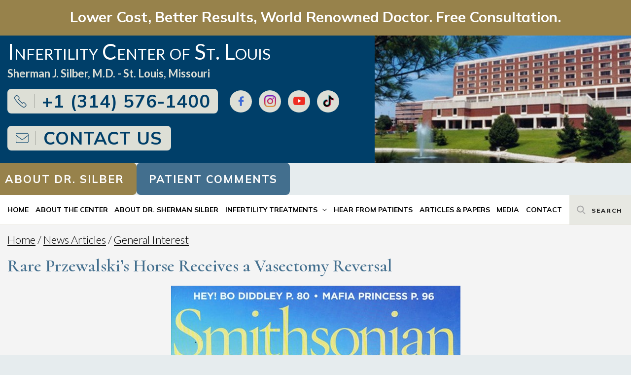

--- FILE ---
content_type: text/html; charset=UTF-8
request_url: https://www.infertile.com/infertility-news/rare-przewalskis-horse-receives-vasectomy-reversal/
body_size: 18250
content:
<!DOCTYPE html>
<html class="no-js" lang="en-US">
<head>
    <meta charset="UTF-8">
    <meta name="viewport" content="width=device-width, initial-scale=1.0">
    <link rel="shortcut icon" type="image/x-icon" href="https://www.infertile.com/wp-content/uploads/2021/04/favicon.ico">
    <link rel="preconnect" href="https://fonts.gstatic.com">
    <link href="https://fonts.googleapis.com/css2?family=Lato:ital,wght@0,300;0,400;0,700;1,300;1,400&family=Mulish:wght@200;300;400;600;700;800&family=Cormorant:wght@400;600&family=Montserrat:wght@700&display=swap" rel="stylesheet">
    <meta name='robots' content='index, follow, max-image-preview:large, max-snippet:-1, max-video-preview:-1' />
	<style>img:is([sizes="auto" i], [sizes^="auto," i]) { contain-intrinsic-size: 3000px 1500px }</style>
	
	<!-- This site is optimized with the Yoast SEO Premium plugin v26.8 (Yoast SEO v26.8) - https://yoast.com/product/yoast-seo-premium-wordpress/ -->
	<title>Rare Przewalski&#039;s Horse Receives a Vasectomy Reversal - The Infertility Center of St. Louis</title>
	<meta name="description" content="Read about an interesting turn of events in medical advancements. This is an article published in Smithsonian Magazine about a rare Przewalski&#039;s horse that received a vasectomy reversal. The purpose was an attempt to bring an extinct animal out of extinction. Learn more." />
	<link rel="canonical" href="https://www.infertile.com/infertility-news/rare-przewalskis-horse-receives-vasectomy-reversal/" />
	<meta property="og:locale" content="en_US" />
	<meta property="og:type" content="article" />
	<meta property="og:title" content="Rare Przewalski&#039;s Horse Receives a Vasectomy Reversal" />
	<meta property="og:description" content="Read about an interesting turn of events in medical advancements. This is an article published in Smithsonian Magazine about a rare Przewalski&#039;s horse that received a vasectomy reversal. The purpose was an attempt to bring an extinct animal out of extinction. Learn more." />
	<meta property="og:url" content="https://www.infertile.com/infertility-news/rare-przewalskis-horse-receives-vasectomy-reversal/" />
	<meta property="og:site_name" content="The Infertility Center of St. Louis" />
	<meta property="article:publisher" content="https://www.facebook.com/pages/Infertility-Center-of-Saint-Louis/183067754761" />
	<meta property="article:modified_time" content="2021-04-29T22:53:58+00:00" />
	<meta property="og:image" content="https://www.infertile.com/wp-content/uploads/2014/11/Smithsonian_HorseArticle..jpg" />
	<meta name="twitter:card" content="summary_large_image" />
	<meta name="twitter:site" content="@DrSilber" />
	<script type="application/ld+json" class="yoast-schema-graph">{"@context":"https://schema.org","@graph":[{"@type":"Article","@id":"https://www.infertile.com/infertility-news/rare-przewalskis-horse-receives-vasectomy-reversal/#article","isPartOf":{"@id":"https://www.infertile.com/infertility-news/rare-przewalskis-horse-receives-vasectomy-reversal/"},"author":{"name":"amy","@id":"https://www.infertile.com/#/schema/person/1f3da6bddb63770fcaa5e7eee9c94705"},"headline":"Rare Przewalski&#8217;s Horse Receives a Vasectomy Reversal","datePublished":"2014-11-20T21:07:17+00:00","dateModified":"2021-04-29T22:53:58+00:00","mainEntityOfPage":{"@id":"https://www.infertile.com/infertility-news/rare-przewalskis-horse-receives-vasectomy-reversal/"},"wordCount":44,"publisher":{"@id":"https://www.infertile.com/#organization"},"image":{"@id":"https://www.infertile.com/infertility-news/rare-przewalskis-horse-receives-vasectomy-reversal/#primaryimage"},"thumbnailUrl":"https://www.infertile.com/wp-content/uploads/2014/11/Smithsonian_HorseArticle..jpg","inLanguage":"en-US"},{"@type":"WebPage","@id":"https://www.infertile.com/infertility-news/rare-przewalskis-horse-receives-vasectomy-reversal/","url":"https://www.infertile.com/infertility-news/rare-przewalskis-horse-receives-vasectomy-reversal/","name":"Rare Przewalski's Horse Receives a Vasectomy Reversal - The Infertility Center of St. Louis","isPartOf":{"@id":"https://www.infertile.com/#website"},"primaryImageOfPage":{"@id":"https://www.infertile.com/infertility-news/rare-przewalskis-horse-receives-vasectomy-reversal/#primaryimage"},"image":{"@id":"https://www.infertile.com/infertility-news/rare-przewalskis-horse-receives-vasectomy-reversal/#primaryimage"},"thumbnailUrl":"https://www.infertile.com/wp-content/uploads/2014/11/Smithsonian_HorseArticle..jpg","datePublished":"2014-11-20T21:07:17+00:00","dateModified":"2021-04-29T22:53:58+00:00","description":"Read about an interesting turn of events in medical advancements. This is an article published in Smithsonian Magazine about a rare Przewalski's horse that received a vasectomy reversal. The purpose was an attempt to bring an extinct animal out of extinction. Learn more.","breadcrumb":{"@id":"https://www.infertile.com/infertility-news/rare-przewalskis-horse-receives-vasectomy-reversal/#breadcrumb"},"inLanguage":"en-US","potentialAction":[{"@type":"ReadAction","target":["https://www.infertile.com/infertility-news/rare-przewalskis-horse-receives-vasectomy-reversal/"]}]},{"@type":"ImageObject","inLanguage":"en-US","@id":"https://www.infertile.com/infertility-news/rare-przewalskis-horse-receives-vasectomy-reversal/#primaryimage","url":"https://www.infertile.com/wp-content/uploads/2014/11/Smithsonian_HorseArticle..jpg","contentUrl":"https://www.infertile.com/wp-content/uploads/2014/11/Smithsonian_HorseArticle..jpg","width":587,"height":810},{"@type":"BreadcrumbList","@id":"https://www.infertile.com/infertility-news/rare-przewalskis-horse-receives-vasectomy-reversal/#breadcrumb","itemListElement":[{"@type":"ListItem","position":1,"name":"Home","item":"https://www.infertile.com/"},{"@type":"ListItem","position":2,"name":"News Articles","item":"https://www.infertile.com/infertility-news/"},{"@type":"ListItem","position":3,"name":"General Interest","item":"https://www.infertile.com/news-category/general-interest/"},{"@type":"ListItem","position":4,"name":"Rare Przewalski&#8217;s Horse Receives a Vasectomy Reversal"}]},{"@type":"WebSite","@id":"https://www.infertile.com/#website","url":"https://www.infertile.com/","name":"The Infertility Center of St. Louis","description":"Sherman J. Silber, M.D. -  St. Louis, Missouri","publisher":{"@id":"https://www.infertile.com/#organization"},"potentialAction":[{"@type":"SearchAction","target":{"@type":"EntryPoint","urlTemplate":"https://www.infertile.com/?s={search_term_string}"},"query-input":{"@type":"PropertyValueSpecification","valueRequired":true,"valueName":"search_term_string"}}],"inLanguage":"en-US"},{"@type":"Organization","@id":"https://www.infertile.com/#organization","name":"The Infertility Center of St. Louis","url":"https://www.infertile.com/","logo":{"@type":"ImageObject","inLanguage":"en-US","@id":"https://www.infertile.com/#/schema/logo/image/","url":"https://www.infertile.com/wp-content/uploads/2015/09/Infertility-Center-Logo-e1442955847697.png","contentUrl":"https://www.infertile.com/wp-content/uploads/2015/09/Infertility-Center-Logo-e1442955847697.png","width":254,"height":125,"caption":"The Infertility Center of St. Louis"},"image":{"@id":"https://www.infertile.com/#/schema/logo/image/"},"sameAs":["https://www.facebook.com/pages/Infertility-Center-of-Saint-Louis/183067754761","https://x.com/DrSilber","https://www.linkedin.com/company/infertility-center-of-st.-louis/"]},{"@type":"Person","@id":"https://www.infertile.com/#/schema/person/1f3da6bddb63770fcaa5e7eee9c94705","name":"amy","image":{"@type":"ImageObject","inLanguage":"en-US","@id":"https://www.infertile.com/#/schema/person/image/","url":"https://secure.gravatar.com/avatar/95efd3e31d440e7a4d52993506cd8945a25e49b3a8d339859eb8d9e07d6ccb90?s=96&d=mm&r=g","contentUrl":"https://secure.gravatar.com/avatar/95efd3e31d440e7a4d52993506cd8945a25e49b3a8d339859eb8d9e07d6ccb90?s=96&d=mm&r=g","caption":"amy"}}]}</script>
	<!-- / Yoast SEO Premium plugin. -->


<link rel="alternate" type="application/rss+xml" title="The Infertility Center of St. Louis &raquo; Feed" href="https://www.infertile.com/feed/" />
<link rel="alternate" type="application/rss+xml" title="The Infertility Center of St. Louis &raquo; Comments Feed" href="https://www.infertile.com/comments/feed/" />
<style id='wp-emoji-styles-inline-css'>

	img.wp-smiley, img.emoji {
		display: inline !important;
		border: none !important;
		box-shadow: none !important;
		height: 1em !important;
		width: 1em !important;
		margin: 0 0.07em !important;
		vertical-align: -0.1em !important;
		background: none !important;
		padding: 0 !important;
	}
</style>
<link rel='stylesheet' id='wp-block-library-css' href='https://www.infertile.com/wp-includes/css/dist/block-library/style.min.css?ver=6.8.3' media='all' />
<style id='presto-player-popup-trigger-style-inline-css'>
:where(.wp-block-presto-player-popup-trigger) {
  /* reduce specificity */
  display: grid;
  gap: 1rem;
  cursor: pointer;
}

/* Play icon overlay for popup image trigger variation */
:where(.presto-popup-image-trigger) {
  position: relative;
  cursor: pointer;
}

:where(.presto-popup-image-trigger)::before {
  content: "";
  position: absolute;
  top: 50%;
  left: 50%;
  transform: translate(-50%, -50%);
  width: 48px;
  height: 48px;
  background-image: url("/wp-content/plugins/presto-player/src/admin/blocks/blocks/popup-trigger/../../../../../img/play-button.svg");
  background-size: contain;
  background-repeat: no-repeat;
  background-position: center;
  z-index: 10;
  pointer-events: none;
}

:where(.presto-popup-image-trigger img) {
  display: block;
  width: 100%;
  height: auto;
  filter: brightness(0.5);
}
</style>
<style id='presto-player-popup-media-style-inline-css'>
.wp-block-presto-player-popup.is-selected .wp-block-presto-player-popup-media {
  display: initial;
}

.wp-block-presto-player-popup.has-child-selected .wp-block-presto-player-popup-media {
  display: initial;
}

.presto-popup__overlay {
  position: fixed;
  top: 0;
  left: 0;
  z-index: 100000;
  overflow: hidden;
  width: 100%;
  height: 100vh;
  box-sizing: border-box;
  padding: 0 5%;
  visibility: hidden;
  opacity: 0;
  display: flex;
  align-items: center;
  justify-content: center;
  transition:
    opacity 0.2s ease,
    visibility 0.2s ease;

  --presto-popup-media-width: 1280px;
  --presto-popup-background-color: rgba(0, 0, 0, 0.917);
}

.presto-popup--active {
  visibility: visible;
  opacity: 1;
}

.presto-popup--active .presto-popup__content {
  transform: scale(1);
}

.presto-popup__content {
  position: relative;
  z-index: 9999999999;
  width: 100%;
  max-width: var(--presto-popup-media-width);
  transform: scale(0.9);
  transition: transform 0.2s ease;
}

.presto-popup__close-button {
  position: absolute;
  top: calc(env(safe-area-inset-top) + 16px);
  right: calc(env(safe-area-inset-right) + 16px);
  padding: 0;
  cursor: pointer;
  z-index: 5000000;
  min-width: 24px;
  min-height: 24px;
  width: 24px;
  height: 24px;
  display: flex;
  align-items: center;
  justify-content: center;
  border: none;
  background: none;
  box-shadow: none;
  transition: opacity 0.2s ease;
}

.presto-popup__close-button:hover,
.presto-popup__close-button:focus {
  opacity: 0.8;
  background: none;
  border: none;
}

.presto-popup__close-button:not(:hover):not(:active):not(.has-background) {
  background: none;
  border: none;
}

.presto-popup__close-button svg {
  width: 24px;
  height: 24px;
  fill: white;
}

.presto-popup__scrim {
  width: 100%;
  height: 100%;
  position: absolute;
  z-index: 2000000;
  background-color: var(--presto-popup-background-color, rgb(255, 255, 255));
}

.presto-popup__speak {
  position: absolute;
  width: 1px;
  height: 1px;
  padding: 0;
  margin: -1px;
  overflow: hidden;
  clip: rect(0, 0, 0, 0);
  white-space: nowrap;
  border: 0;
}
</style>
<style id='safe-svg-svg-icon-style-inline-css'>
.safe-svg-cover{text-align:center}.safe-svg-cover .safe-svg-inside{display:inline-block;max-width:100%}.safe-svg-cover svg{fill:currentColor;height:100%;max-height:100%;max-width:100%;width:100%}

</style>
<style id='acf-stories-block-style-inline-css'>
/* ## Patient Stories CSS
--------------------------------------------- */
.stories_block{
	display: flex;
	gap:4%;
}
.stories_block aside:nth-of-type(1){
	width: calc(33%);
}
.stories_block aside:nth-of-type(2){
	width: calc(67%);
}
.stories_block .wp-post-image{
	width: 100%;
	object-fit: cover;
	border-radius: 8px;
	box-shadow: 1px 1px 12px 2px rgba(0,0,0,0.5);
}
.stories_block p{
	font-size: 15px;
}


/* ## Mobile
--------------------------------------------- */
@media screen and (max-width:568px){
	.stories_block{
		flex-wrap: wrap;
	}
	.stories_block aside:nth-of-type(1), .stories_block aside:nth-of-type(2){
		width: 100%;
	}
	
	.stories_block aside:nth-of-type(1){
		margin-bottom: 25px;
	}
}
</style>
<link rel='stylesheet' id='video-gallery-carousel-style-css' href='https://www.infertile.com/wp-content/themes/infertile-redesign/assets/css/carousel.min.css?ver=1738163311' media='all' />
<link rel='stylesheet' id='video-gallery-embed-block-style-css' href='https://www.infertile.com/wp-content/themes/infertile-redesign/assets/css/blocks/video-gallery.min.css?ver=1738163311' media='all' />
<style id='global-styles-inline-css'>
:root{--wp--preset--aspect-ratio--square: 1;--wp--preset--aspect-ratio--4-3: 4/3;--wp--preset--aspect-ratio--3-4: 3/4;--wp--preset--aspect-ratio--3-2: 3/2;--wp--preset--aspect-ratio--2-3: 2/3;--wp--preset--aspect-ratio--16-9: 16/9;--wp--preset--aspect-ratio--9-16: 9/16;--wp--preset--color--black: #000000;--wp--preset--color--cyan-bluish-gray: #abb8c3;--wp--preset--color--white: #ffffff;--wp--preset--color--pale-pink: #f78da7;--wp--preset--color--vivid-red: #cf2e2e;--wp--preset--color--luminous-vivid-orange: #ff6900;--wp--preset--color--luminous-vivid-amber: #fcb900;--wp--preset--color--light-green-cyan: #7bdcb5;--wp--preset--color--vivid-green-cyan: #00d084;--wp--preset--color--pale-cyan-blue: #8ed1fc;--wp--preset--color--vivid-cyan-blue: #0693e3;--wp--preset--color--vivid-purple: #9b51e0;--wp--preset--color--accent: #436f8e;--wp--preset--color--primary: #3c3d41;--wp--preset--color--secondary: #6d6d6d;--wp--preset--color--subtle-background: #dcd7ca;--wp--preset--color--background: #e6ecee;--wp--preset--gradient--vivid-cyan-blue-to-vivid-purple: linear-gradient(135deg,rgba(6,147,227,1) 0%,rgb(155,81,224) 100%);--wp--preset--gradient--light-green-cyan-to-vivid-green-cyan: linear-gradient(135deg,rgb(122,220,180) 0%,rgb(0,208,130) 100%);--wp--preset--gradient--luminous-vivid-amber-to-luminous-vivid-orange: linear-gradient(135deg,rgba(252,185,0,1) 0%,rgba(255,105,0,1) 100%);--wp--preset--gradient--luminous-vivid-orange-to-vivid-red: linear-gradient(135deg,rgba(255,105,0,1) 0%,rgb(207,46,46) 100%);--wp--preset--gradient--very-light-gray-to-cyan-bluish-gray: linear-gradient(135deg,rgb(238,238,238) 0%,rgb(169,184,195) 100%);--wp--preset--gradient--cool-to-warm-spectrum: linear-gradient(135deg,rgb(74,234,220) 0%,rgb(151,120,209) 20%,rgb(207,42,186) 40%,rgb(238,44,130) 60%,rgb(251,105,98) 80%,rgb(254,248,76) 100%);--wp--preset--gradient--blush-light-purple: linear-gradient(135deg,rgb(255,206,236) 0%,rgb(152,150,240) 100%);--wp--preset--gradient--blush-bordeaux: linear-gradient(135deg,rgb(254,205,165) 0%,rgb(254,45,45) 50%,rgb(107,0,62) 100%);--wp--preset--gradient--luminous-dusk: linear-gradient(135deg,rgb(255,203,112) 0%,rgb(199,81,192) 50%,rgb(65,88,208) 100%);--wp--preset--gradient--pale-ocean: linear-gradient(135deg,rgb(255,245,203) 0%,rgb(182,227,212) 50%,rgb(51,167,181) 100%);--wp--preset--gradient--electric-grass: linear-gradient(135deg,rgb(202,248,128) 0%,rgb(113,206,126) 100%);--wp--preset--gradient--midnight: linear-gradient(135deg,rgb(2,3,129) 0%,rgb(40,116,252) 100%);--wp--preset--font-size--small: 13px;--wp--preset--font-size--medium: 20px;--wp--preset--font-size--large: 36px;--wp--preset--font-size--x-large: 42px;--wp--preset--font-size--normal: 16px;--wp--preset--font-size--larger: 32px;--wp--preset--spacing--20: 0.44rem;--wp--preset--spacing--30: 0.67rem;--wp--preset--spacing--40: 1rem;--wp--preset--spacing--50: 1.5rem;--wp--preset--spacing--60: 2.25rem;--wp--preset--spacing--70: 3.38rem;--wp--preset--spacing--80: 5.06rem;--wp--preset--shadow--natural: 6px 6px 9px rgba(0, 0, 0, 0.2);--wp--preset--shadow--deep: 12px 12px 50px rgba(0, 0, 0, 0.4);--wp--preset--shadow--sharp: 6px 6px 0px rgba(0, 0, 0, 0.2);--wp--preset--shadow--outlined: 6px 6px 0px -3px rgba(255, 255, 255, 1), 6px 6px rgba(0, 0, 0, 1);--wp--preset--shadow--crisp: 6px 6px 0px rgba(0, 0, 0, 1);}:where(body) { margin: 0; }.wp-site-blocks > .alignleft { float: left; margin-right: 2em; }.wp-site-blocks > .alignright { float: right; margin-left: 2em; }.wp-site-blocks > .aligncenter { justify-content: center; margin-left: auto; margin-right: auto; }:where(.is-layout-flex){gap: 0.5em;}:where(.is-layout-grid){gap: 0.5em;}.is-layout-flow > .alignleft{float: left;margin-inline-start: 0;margin-inline-end: 2em;}.is-layout-flow > .alignright{float: right;margin-inline-start: 2em;margin-inline-end: 0;}.is-layout-flow > .aligncenter{margin-left: auto !important;margin-right: auto !important;}.is-layout-constrained > .alignleft{float: left;margin-inline-start: 0;margin-inline-end: 2em;}.is-layout-constrained > .alignright{float: right;margin-inline-start: 2em;margin-inline-end: 0;}.is-layout-constrained > .aligncenter{margin-left: auto !important;margin-right: auto !important;}.is-layout-constrained > :where(:not(.alignleft):not(.alignright):not(.alignfull)){margin-left: auto !important;margin-right: auto !important;}body .is-layout-flex{display: flex;}.is-layout-flex{flex-wrap: wrap;align-items: center;}.is-layout-flex > :is(*, div){margin: 0;}body .is-layout-grid{display: grid;}.is-layout-grid > :is(*, div){margin: 0;}body{padding-top: 0px;padding-right: 0px;padding-bottom: 0px;padding-left: 0px;}a:where(:not(.wp-element-button)){text-decoration: underline;}:root :where(.wp-element-button, .wp-block-button__link){background-color: #32373c;border-width: 0;color: #fff;font-family: inherit;font-size: inherit;line-height: inherit;padding: calc(0.667em + 2px) calc(1.333em + 2px);text-decoration: none;}.has-black-color{color: var(--wp--preset--color--black) !important;}.has-cyan-bluish-gray-color{color: var(--wp--preset--color--cyan-bluish-gray) !important;}.has-white-color{color: var(--wp--preset--color--white) !important;}.has-pale-pink-color{color: var(--wp--preset--color--pale-pink) !important;}.has-vivid-red-color{color: var(--wp--preset--color--vivid-red) !important;}.has-luminous-vivid-orange-color{color: var(--wp--preset--color--luminous-vivid-orange) !important;}.has-luminous-vivid-amber-color{color: var(--wp--preset--color--luminous-vivid-amber) !important;}.has-light-green-cyan-color{color: var(--wp--preset--color--light-green-cyan) !important;}.has-vivid-green-cyan-color{color: var(--wp--preset--color--vivid-green-cyan) !important;}.has-pale-cyan-blue-color{color: var(--wp--preset--color--pale-cyan-blue) !important;}.has-vivid-cyan-blue-color{color: var(--wp--preset--color--vivid-cyan-blue) !important;}.has-vivid-purple-color{color: var(--wp--preset--color--vivid-purple) !important;}.has-accent-color{color: var(--wp--preset--color--accent) !important;}.has-primary-color{color: var(--wp--preset--color--primary) !important;}.has-secondary-color{color: var(--wp--preset--color--secondary) !important;}.has-subtle-background-color{color: var(--wp--preset--color--subtle-background) !important;}.has-background-color{color: var(--wp--preset--color--background) !important;}.has-black-background-color{background-color: var(--wp--preset--color--black) !important;}.has-cyan-bluish-gray-background-color{background-color: var(--wp--preset--color--cyan-bluish-gray) !important;}.has-white-background-color{background-color: var(--wp--preset--color--white) !important;}.has-pale-pink-background-color{background-color: var(--wp--preset--color--pale-pink) !important;}.has-vivid-red-background-color{background-color: var(--wp--preset--color--vivid-red) !important;}.has-luminous-vivid-orange-background-color{background-color: var(--wp--preset--color--luminous-vivid-orange) !important;}.has-luminous-vivid-amber-background-color{background-color: var(--wp--preset--color--luminous-vivid-amber) !important;}.has-light-green-cyan-background-color{background-color: var(--wp--preset--color--light-green-cyan) !important;}.has-vivid-green-cyan-background-color{background-color: var(--wp--preset--color--vivid-green-cyan) !important;}.has-pale-cyan-blue-background-color{background-color: var(--wp--preset--color--pale-cyan-blue) !important;}.has-vivid-cyan-blue-background-color{background-color: var(--wp--preset--color--vivid-cyan-blue) !important;}.has-vivid-purple-background-color{background-color: var(--wp--preset--color--vivid-purple) !important;}.has-accent-background-color{background-color: var(--wp--preset--color--accent) !important;}.has-primary-background-color{background-color: var(--wp--preset--color--primary) !important;}.has-secondary-background-color{background-color: var(--wp--preset--color--secondary) !important;}.has-subtle-background-background-color{background-color: var(--wp--preset--color--subtle-background) !important;}.has-background-background-color{background-color: var(--wp--preset--color--background) !important;}.has-black-border-color{border-color: var(--wp--preset--color--black) !important;}.has-cyan-bluish-gray-border-color{border-color: var(--wp--preset--color--cyan-bluish-gray) !important;}.has-white-border-color{border-color: var(--wp--preset--color--white) !important;}.has-pale-pink-border-color{border-color: var(--wp--preset--color--pale-pink) !important;}.has-vivid-red-border-color{border-color: var(--wp--preset--color--vivid-red) !important;}.has-luminous-vivid-orange-border-color{border-color: var(--wp--preset--color--luminous-vivid-orange) !important;}.has-luminous-vivid-amber-border-color{border-color: var(--wp--preset--color--luminous-vivid-amber) !important;}.has-light-green-cyan-border-color{border-color: var(--wp--preset--color--light-green-cyan) !important;}.has-vivid-green-cyan-border-color{border-color: var(--wp--preset--color--vivid-green-cyan) !important;}.has-pale-cyan-blue-border-color{border-color: var(--wp--preset--color--pale-cyan-blue) !important;}.has-vivid-cyan-blue-border-color{border-color: var(--wp--preset--color--vivid-cyan-blue) !important;}.has-vivid-purple-border-color{border-color: var(--wp--preset--color--vivid-purple) !important;}.has-accent-border-color{border-color: var(--wp--preset--color--accent) !important;}.has-primary-border-color{border-color: var(--wp--preset--color--primary) !important;}.has-secondary-border-color{border-color: var(--wp--preset--color--secondary) !important;}.has-subtle-background-border-color{border-color: var(--wp--preset--color--subtle-background) !important;}.has-background-border-color{border-color: var(--wp--preset--color--background) !important;}.has-vivid-cyan-blue-to-vivid-purple-gradient-background{background: var(--wp--preset--gradient--vivid-cyan-blue-to-vivid-purple) !important;}.has-light-green-cyan-to-vivid-green-cyan-gradient-background{background: var(--wp--preset--gradient--light-green-cyan-to-vivid-green-cyan) !important;}.has-luminous-vivid-amber-to-luminous-vivid-orange-gradient-background{background: var(--wp--preset--gradient--luminous-vivid-amber-to-luminous-vivid-orange) !important;}.has-luminous-vivid-orange-to-vivid-red-gradient-background{background: var(--wp--preset--gradient--luminous-vivid-orange-to-vivid-red) !important;}.has-very-light-gray-to-cyan-bluish-gray-gradient-background{background: var(--wp--preset--gradient--very-light-gray-to-cyan-bluish-gray) !important;}.has-cool-to-warm-spectrum-gradient-background{background: var(--wp--preset--gradient--cool-to-warm-spectrum) !important;}.has-blush-light-purple-gradient-background{background: var(--wp--preset--gradient--blush-light-purple) !important;}.has-blush-bordeaux-gradient-background{background: var(--wp--preset--gradient--blush-bordeaux) !important;}.has-luminous-dusk-gradient-background{background: var(--wp--preset--gradient--luminous-dusk) !important;}.has-pale-ocean-gradient-background{background: var(--wp--preset--gradient--pale-ocean) !important;}.has-electric-grass-gradient-background{background: var(--wp--preset--gradient--electric-grass) !important;}.has-midnight-gradient-background{background: var(--wp--preset--gradient--midnight) !important;}.has-small-font-size{font-size: var(--wp--preset--font-size--small) !important;}.has-medium-font-size{font-size: var(--wp--preset--font-size--medium) !important;}.has-large-font-size{font-size: var(--wp--preset--font-size--large) !important;}.has-x-large-font-size{font-size: var(--wp--preset--font-size--x-large) !important;}.has-normal-font-size{font-size: var(--wp--preset--font-size--normal) !important;}.has-larger-font-size{font-size: var(--wp--preset--font-size--larger) !important;}
:where(.wp-block-post-template.is-layout-flex){gap: 1.25em;}:where(.wp-block-post-template.is-layout-grid){gap: 1.25em;}
:where(.wp-block-columns.is-layout-flex){gap: 2em;}:where(.wp-block-columns.is-layout-grid){gap: 2em;}
:root :where(.wp-block-pullquote){font-size: 1.5em;line-height: 1.6;}
</style>
<link data-minify="1" rel='stylesheet' id='megamenu-css' href='https://www.infertile.com/wp-content/cache/min/1/wp-content/uploads/maxmegamenu/style.css?ver=1764859380' media='all' />
<link rel='stylesheet' id='infertile-custom-css' href='https://www.infertile.com/wp-content/themes/infertile-redesign/assets/css/style.min.css?ver=1769645975' media='all' />
<link rel='stylesheet' id='infertile-compat-css' href='https://www.infertile.com/wp-content/themes/infertile-redesign/assets/css/compat.min.css?ver=1.1.20-17' media='all' />
<link data-minify="1" rel='stylesheet' id='infertile-style-css' href='https://www.infertile.com/wp-content/cache/min/1/wp-content/themes/infertile-redesign/style.css?ver=1764859380' media='all' />
<style id='infertile-style-inline-css'>
.color-accent,.color-accent-hover:hover,.color-accent-hover:focus,:root .has-accent-color,.has-drop-cap:not(:focus):first-letter,.wp-block-button.is-style-outline,a { color: #436f8e; }blockquote,.border-color-accent,.border-color-accent-hover:hover,.border-color-accent-hover:focus { border-color: #436f8e; }button:not(.toggle),.button,.faux-button,.wp-block-button__link,.wp-block-file .wp-block-file__button,input[type="button"],input[type="reset"],input[type="submit"],.bg-accent,.bg-accent-hover:hover,.bg-accent-hover:focus,:root .has-accent-background-color,.comment-reply-link { background-color: #436f8e; }.fill-children-accent,.fill-children-accent * { fill: #436f8e; }body,.entry-title a,:root .has-primary-color { color: #3c3d41; }:root .has-primary-background-color { background-color: #3c3d41; }cite,figcaption,.wp-caption-text,.post-meta,.entry-content .wp-block-archives li,.entry-content .wp-block-categories li,.entry-content .wp-block-latest-posts li,.wp-block-latest-comments__comment-date,.wp-block-latest-posts__post-date,.wp-block-embed figcaption,.wp-block-image figcaption,.wp-block-pullquote cite,.comment-metadata,.comment-respond .comment-notes,.comment-respond .logged-in-as,.pagination .dots,.entry-content hr:not(.has-background),hr.styled-separator,:root .has-secondary-color { color: #6d6d6d; }:root .has-secondary-background-color,.entry-content hr:not(.has-background)::before { background-color: #6d6d6d; }pre,fieldset,input,textarea,table,table *,hr { border-color: #dcd7ca; }caption,code,code,kbd,samp,.wp-block-table.is-style-stripes tbody tr:nth-child(odd),:root .has-subtle-background-background-color { background-color: #dcd7ca; }.wp-block-table.is-style-stripes { border-bottom-color: #dcd7ca; }.wp-block-latest-posts.is-grid li { border-top-color: #dcd7ca; }:root .has-subtle-background-color { color: #dcd7ca; }body:not(.overlay-header) .primary-menu > li > a,body:not(.overlay-header) .primary-menu > li > .icon,.footer-menu a, .footer-widgets a,#site-footer .wp-block-button.is-style-outline,.wp-block-pullquote:before,.singular:not(.overlay-header) .entry-header a,.archive-header a,.header-footer-group .color-accent,.header-footer-group .color-accent-hover:hover { color: #436f8e; }.social-icons a,#site-footer button:not(.toggle),#site-footer .button,#site-footer .faux-button,#site-footer .wp-block-button__link,#site-footer .wp-block-file__button,#site-footer input[type="button"],#site-footer input[type="reset"],#site-footer input[type="submit"] { background-color: #436f8e; }.header-footer-group,body:not(.overlay-header) #site-header .toggle { color: #3c3d41; }body:not(.overlay-header) .primary-menu ul { background-color: #3c3d41; }body:not(.overlay-header) .primary-menu > li > ul:after { border-bottom-color: #3c3d41; }body:not(.overlay-header) .primary-menu ul ul:after { border-left-color: #3c3d41; }.site-description,body:not(.overlay-header) .toggle-inner .toggle-text,.widget .post-date,.widget .rss-date,.widget_archive li,.widget_categories li,.widget cite,.widget_pages li,.widget_meta li,.widget_nav_menu li,.powered-by-wordpress,.to-the-top,.singular .entry-header .post-meta,.singular:not(.overlay-header) .entry-header .post-meta a { color: #6d6d6d; }.header-footer-group pre,.header-footer-group fieldset,.header-footer-group input,.header-footer-group textarea,.header-footer-group table,.header-footer-group table *,.footer-nav-widgets-wrapper,#site-footer,.footer-widgets-outer-wrapper,.footer-top { border-color: #dcd7ca; }.header-footer-group table caption,body:not(.overlay-header) .header-inner .toggle-wrapper::before { background-color: #dcd7ca; }
</style>
<link rel='stylesheet' id='interfile-single-news-css' href='https://www.infertile.com/wp-content/themes/infertile-redesign/assets/css/single-news.min.css?ver=1.1.20-17' media='all' />
<link rel='stylesheet' id='infertile-print-style-css' href='https://www.infertile.com/wp-content/themes/infertile-redesign/print.css?ver=1.1.20-17' media='print' />
<link data-minify="1" rel='stylesheet' id='slb_core-css' href='https://www.infertile.com/wp-content/cache/min/1/wp-content/plugins/simple-lightbox/client/css/app.css?ver=1764859380' media='all' />
<style id='kadence-blocks-global-variables-inline-css'>
:root {--global-kb-font-size-sm:clamp(0.8rem, 0.73rem + 0.217vw, 0.9rem);--global-kb-font-size-md:clamp(1.1rem, 0.995rem + 0.326vw, 1.25rem);--global-kb-font-size-lg:clamp(1.75rem, 1.576rem + 0.543vw, 2rem);--global-kb-font-size-xl:clamp(2.25rem, 1.728rem + 1.63vw, 3rem);--global-kb-font-size-xxl:clamp(2.5rem, 1.456rem + 3.26vw, 4rem);--global-kb-font-size-xxxl:clamp(2.75rem, 0.489rem + 7.065vw, 6rem);}:root {--global-palette1: #3182CE;--global-palette2: #2B6CB0;--global-palette3: #1A202C;--global-palette4: #2D3748;--global-palette5: #4A5568;--global-palette6: #718096;--global-palette7: #EDF2F7;--global-palette8: #F7FAFC;--global-palette9: #ffffff;}
</style>
<script src="https://www.infertile.com/wp-includes/js/jquery/jquery.min.js?ver=3.7.1" id="jquery-core-js"></script>
<script src="https://www.infertile.com/wp-includes/js/jquery/jquery-migrate.min.js?ver=3.4.1" id="jquery-migrate-js" defer></script>
<script data-minify="1" src="https://www.infertile.com/wp-content/cache/min/1/wp-content/themes/infertile-redesign/assets/js/index.js?ver=1764859380" id="infertile-js-js" async></script>
<link rel="https://api.w.org/" href="https://www.infertile.com/wp-json/" /><link rel="alternate" title="JSON" type="application/json" href="https://www.infertile.com/wp-json/wp/v2/in_news/1960" /><link rel="EditURI" type="application/rsd+xml" title="RSD" href="https://www.infertile.com/xmlrpc.php?rsd" />
<link rel='shortlink' href='https://www.infertile.com/?p=1960' />
<link rel="alternate" title="oEmbed (JSON)" type="application/json+oembed" href="https://www.infertile.com/wp-json/oembed/1.0/embed?url=https%3A%2F%2Fwww.infertile.com%2Finfertility-news%2Frare-przewalskis-horse-receives-vasectomy-reversal%2F" />
<link rel="alternate" title="oEmbed (XML)" type="text/xml+oembed" href="https://www.infertile.com/wp-json/oembed/1.0/embed?url=https%3A%2F%2Fwww.infertile.com%2Finfertility-news%2Frare-przewalskis-horse-receives-vasectomy-reversal%2F&#038;format=xml" />
<script>
    window.dataLayer = window.dataLayer || [];
</script>
<!-- Google Tag Manager -->
<script>(function(w,d,s,l,i){w[l]=w[l]||[];w[l].push({'gtm.start':
new Date().getTime(),event:'gtm.js'});var f=d.getElementsByTagName(s)[0],
j=d.createElement(s),dl=l!='dataLayer'?'&l='+l:'';j.async=true;j.src=
'https://www.googletagmanager.com/gtm.js?id='+i+dl;f.parentNode.insertBefore(j,f);
})(window,document,'script','dataLayer','GTM-WRLWM87Q');</script>
<!-- End Google Tag Manager -->

<!-- Meta Pixel Code -->
<script>
!function(f,b,e,v,n,t,s)
{if(f.fbq)return;n=f.fbq=function(){n.callMethod?
n.callMethod.apply(n,arguments):n.queue.push(arguments)};
if(!f._fbq)f._fbq=n;n.push=n;n.loaded=!0;n.version='2.0';
n.queue=[];t=b.createElement(e);t.async=!0;
t.src=v;s=b.getElementsByTagName(e)[0];
s.parentNode.insertBefore(t,s)}(window, document,'script',
'https://connect.facebook.net/en_US/fbevents.js');
fbq('init', '919074642677224');
fbq('track', 'PageView');
</script>
<noscript><img height="1" width="1" style="display:none"
src="https://www.facebook.com/tr?id=919074642677224&ev=PageView&noscript=1"
/></noscript>
<!-- End Meta Pixel Code --><script>document.documentElement.className = document.documentElement.className.replace('no-js', 'js');</script>
		<style id="wp-custom-css">
			hr {
	display: block;
	clear: both;
}
.gender h3 {
	margin: 2em 0 1.5em 0;
}
.gender h4 {
	margin: 1em 0 1em 0;
	font-size: 1.2em;
}
.hero_info {
    text-align: left;
    padding: 0;
}
.hero_info h4 {
    font-size: 1.5rem;
}
.hero_info p {
	padding:15px 0 0 0;
}
.pr {
	padding:15px 20px;
	border:2px solid white;
	margin:0 10px 10px 0;
}
.pr h4 {
	padding-bottom:4px !important;
	font-size:120%;
}
.pr p {
	font-style:none !important;
	padding:0;
	line-height:1.5;
	font-size:120%
}
.pr a {
	background:white;
	color:#436f8e !important;
	text-decoration:none !important;
	border-radius:4px;
	padding:4px 8px;
	margin-left:10px;
	font-weight:600;
	font-size:80%;
	white-space: nowrap;
}
.accordion-title {
    padding: 12px;
    border: 1px solid #CCC;
    cursor: pointer;
}
.itn {
	padding:20px;
	background:white;
	border-radius:6px;
}
.itn li, .itn p, .itn ul {
	margin:10px;
	font-size:16px;
}
.halfcolumn {
	display: inline-block;
  width: 46%;
	margin: 2em auto;
	vertical-align:top;
}
.halfcolumn.l {
	margin-right: 2%;
}
.halfcolumn.r {
	margin-left: 2%;
}
.patient_review .ratings .review_name_rating {
    height: 100px;
}
.one-point p {
	font-size:1em;
}
.point-nine p {
	font-size:.9em;
}
.point-eight p {
	font-size:.8em;
}
body > div.wrapper > section.hero_section > div > div > div.hero_vid > div > div > div,
body > div.wrapper > section.hero_section > div > div > div.hero_vid > div > div > div > div,
.section.hero_section .wp-block-presto-player-reusable-edit,
.section.hero_section .wp-block-presto-player-reusable-edit > div,
.section.hero_section .wp-block-presto-player-reusable-edit > figure,
section.hero_section > div > div > div.hero_vid > div > div > div > figure {
	background: none !important;
}

@media (max-width: 850px) {
	.halfcolumn.l,
  .halfcolumn.r,
	.halfcolumn p,
	.halfcolumn {
		width:90%;
		margin-left: auto;
		margin-right: auto;
	}
}
iframe {
  aspect-ratio: 16/9;
  width: 100%;
	border: none;
}
.section_patient_stories .story_list.alm-listing .alm-reveal {
    margin: 0;
    align-items: center;
    justify-content: center;
}
.header .social_links ul li a .svg-icon {
	padding-top:10px !important
}
.footer .social_links ul li a .svg-icon {
	padding-top:6px !important
}		</style>
		<style type="text/css">/** Mega Menu CSS: fs **/</style>
<noscript><style id="rocket-lazyload-nojs-css">.rll-youtube-player, [data-lazy-src]{display:none !important;}</style></noscript></head>
<body class="wp-singular in_news-template-default single single-in_news postid-1960 wp-embed-responsive wp-theme-infertile-redesign mega-menu-primary singular missing-post-thumbnail has-single-pagination not-showing-comments show-avatars footer-top-visible">
<!-- Google Tag Manager (noscript) -->
<noscript><iframe src="https://www.googletagmanager.com/ns.html?id=GTM-WRLWM87Q"
height="0" width="0" style="display:none;visibility:hidden"></iframe></noscript>
<!-- End Google Tag Manager (noscript) --><a class="skip-link screen-reader-text" href="#site-content">Skip to the content</a>    <script>
        jQuery(document).ready(function ($) {
            $('#mega-menu-item-custom_html-2').append('<li class="mega-menu-item mega-menu-item-type-post_type mega-menu-item-object-page mega-menu-item-67889" id="mega-menu-item-67889"><a class="mega-menu-link"><strong>Genetic Testing</strong></a></li>');
            $('#mega-menu-item-40791').append('<li class="mega-menu-item mega-menu-item-type-post_type mega-menu-item-object-page mega-menu-item-57538" id="mega-menu-item-57538"><a class="mega-menu-link" href="/fertility-treatments/genetic-testing/">Genetic Testing Of Embryos</a></li>');
        });
    </script>
<!-- wrapper starts -->
<div class="wrapper">
    <!-- Header Starts -->
    <header class="header">
        <div class="header_highlight">
            <div class="container-full text-center">
                <p><a style="text-decoration: none !important" href="https://www.infertile.com/contact-us/">Lower Cost, Better Results, World Renowned Doctor. Free Consultation.</a></p>
                <div class="content">
                    <p><strong>Infertile patients cannot afford to wait for treatment while their eggs get older.</strong></p>
<p>Dr. Sherman Silber, Infertility Center of St. Louis, is offering video consultations for patients who need to plan now for their treatment while stay-at-home orders are in place. He is talking to and evaluating patients in their home to comply with social distancing measures.</p>
<p>Dr. Silber is discovering that patients actually prefer this method of telemedicine consultation over the conventional office visit. Patients have conveyed that “it is so much more convenient and less stressful” to have a telemedicine personal consultation than to take a day off from work to travel to the doctor’s office and sit with other nervous patients in the waiting room.</p>
<p>The <strong>COVID-19 pandemic</strong> is thus changing much of the way we will do things in the future, and for the better. “Our patients are surprisingly much happier with this approach. Of course, at some point we need to perform hands on treatment. But with this new manner of seeing patients, we can come to the right diagnosis and treatment plan for most patients more efficiently, quickly, and painlessly, with no loss of personal one-on-one communication.” This is a very welcome new era of telemedicine that has been forced on us by the current difficult times.</p>
                </div>
            </div>
        </div>
        <div class="header_middle">
                <div class="container">
                    <div class="logo">
                        <a href="https://www.infertile.com">
                            <strong>Infertility Center of St. Louis</strong>
                            <h6>Sherman J. Silber, M.D. - St. Louis, Missouri</h6>
                        </a>
                    </div>
                    <div class="mobile_menubtn">
                        <span class="text">Menu</span>
                        <span class="lay"></span>
                        <span class="lay"></span>
                        <span class="lay"></span>
                    </div>
                    <div class="h_contact">
                                                <a href="tel:13145761400" class="btn btn-sm btn-icon-left btn-light">
                            <i class="icon"><img width="26" height="26" src="https://www.infertile.com/wp-content/uploads/2021/04/phoneicon.png" class="attachment-full size-full" alt="Phone" data-skip-lazy="" decoding="async" /></i>
                            +1 (314) 576-1400</a>
                        <div class="social_links">
                            <ul>
                                <li>
									<a href="https://www.facebook.com/InfertilityCenterSt.Louis/" target="_blank"><img class="svg-icon" src="data:image/svg+xml,%3Csvg%20xmlns='http://www.w3.org/2000/svg'%20viewBox='0%200%200%200'%3E%3C/svg%3E" data-lazy-src="https://www.infertile.com/wp-content/uploads/2024/05/facebook.png"><noscript><img class="svg-icon" src="https://www.infertile.com/wp-content/uploads/2024/05/facebook.png"></noscript></a>
								</li>
								<li>
									<a href="https://www.instagram.com/silberinfertility/" target="_blank"><img class="svg-icon" src="data:image/svg+xml,%3Csvg%20xmlns='http://www.w3.org/2000/svg'%20viewBox='0%200%200%200'%3E%3C/svg%3E" data-lazy-src="https://www.infertile.com/wp-content/uploads/2024/05/instagram.png"><noscript><img class="svg-icon" src="https://www.infertile.com/wp-content/uploads/2024/05/instagram.png"></noscript></a>
								</li>
								<li>
									<a href="https://www.youtube.com/channel/UCfmqNkEnhy098JF-nW9SAZQ" target="_blank"><img class="svg-icon" src="data:image/svg+xml,%3Csvg%20xmlns='http://www.w3.org/2000/svg'%20viewBox='0%200%200%200'%3E%3C/svg%3E" data-lazy-src="https://www.infertile.com/wp-content/uploads/2025/07/youtube-icon.png"><noscript><img class="svg-icon" src="https://www.infertile.com/wp-content/uploads/2025/07/youtube-icon.png"></noscript></a>
								</li>
								<li>
									<a href="https://www.tiktok.com/@silberinfertility" target="_blank"><img class="svg-icon" src="data:image/svg+xml,%3Csvg%20xmlns='http://www.w3.org/2000/svg'%20viewBox='0%200%200%200'%3E%3C/svg%3E" data-lazy-src="https://www.infertile.com/wp-content/uploads/2025/12/tiktok-icon.webp"><noscript><img class="svg-icon" src="https://www.infertile.com/wp-content/uploads/2025/12/tiktok-icon.webp"></noscript></a>
								</li>								
                            </ul>
                        </div>
                    </div>
										<div class="h_contact contact-link">
                                                <a href="https://www.infertile.com/contact-us/" class="btn btn-sm btn-icon-left btn-light" target="_self">
                            <i class="icon"><img width="26" height="26" src="https://www.infertile.com/wp-content/uploads/2026/01/envelope-icon-thin.png" class="attachment-full size-full" alt="" data-skip-lazy="" decoding="async" /></i>
                            Contact Us</a>
                    </div>
                </div>
                <div class="h_pic">
                    <img width="552" height="198" src="data:image/svg+xml,%3Csvg%20xmlns='http://www.w3.org/2000/svg'%20viewBox='0%200%20552%20198'%3E%3C/svg%3E" class="attachment-full size-full" alt="The Infertility Center of St. Louis" decoding="async" fetchpriority="high" data-lazy-srcset="https://www.infertile.com/wp-content/uploads/2021/04/hpic.jpg 552w, https://www.infertile.com/wp-content/uploads/2021/04/hpic-300x108.jpg 300w" data-lazy-sizes="(max-width: 552px) 100vw, 552px" data-lazy-src="https://www.infertile.com/wp-content/uploads/2021/04/hpic.jpg" /><noscript><img width="552" height="198" src="https://www.infertile.com/wp-content/uploads/2021/04/hpic.jpg" class="attachment-full size-full" alt="The Infertility Center of St. Louis" decoding="async" fetchpriority="high" srcset="https://www.infertile.com/wp-content/uploads/2021/04/hpic.jpg 552w, https://www.infertile.com/wp-content/uploads/2021/04/hpic-300x108.jpg 300w" sizes="(max-width: 552px) 100vw, 552px" /></noscript>                </div>
                <div class="m_h_pic">
                    <img width="552" height="198" src="data:image/svg+xml,%3Csvg%20xmlns='http://www.w3.org/2000/svg'%20viewBox='0%200%20552%20198'%3E%3C/svg%3E" class="attachment-full size-full" alt="The Infertility Center of St. Louis" decoding="async" data-lazy-srcset="https://www.infertile.com/wp-content/uploads/2021/04/hpic.jpg 552w, https://www.infertile.com/wp-content/uploads/2021/04/hpic-300x108.jpg 300w" data-lazy-sizes="(max-width: 552px) 100vw, 552px" data-lazy-src="https://www.infertile.com/wp-content/uploads/2021/04/hpic.jpg" /><noscript><img width="552" height="198" src="https://www.infertile.com/wp-content/uploads/2021/04/hpic.jpg" class="attachment-full size-full" alt="The Infertility Center of St. Louis" decoding="async" srcset="https://www.infertile.com/wp-content/uploads/2021/04/hpic.jpg 552w, https://www.infertile.com/wp-content/uploads/2021/04/hpic-300x108.jpg 300w" sizes="(max-width: 552px) 100vw, 552px" /></noscript>                </div>

            <!--div class="search_box_mobile">
                <form method="get" action="https://www.infertile.com">
                    <input type="search" name="s" class="h_search" placeholder="Search">
                </form>
            </div-->
        </div>
                <div class="hear_from_patients_header">
                <div class="row">
                    <div class="rating_box">
                                                    <a href="https://www.infertile.com/dr-silber/" class="btn btn-secondary" target="_self">About Dr. Silber </a>
                                            </div>
                    <div class="patients_testimonials">
                                            <a href="https://www.infertile.com/patient-stories/" class="btn btn-primary" target="_self">Patient Comments </a>
                                        </div>
                </div>
            </div>
                <div class="mainnav_wrapper">
            <div class="mainnav container">
                <span class="close">X</span>
                <div class="mainnav_content">
                    <nav>
                        <div id="mega-menu-wrap-primary" class="mega-menu-wrap"><div class="mega-menu-toggle"><div class="mega-toggle-blocks-left"></div><div class="mega-toggle-blocks-center"></div><div class="mega-toggle-blocks-right"><div class='mega-toggle-block mega-menu-toggle-animated-block mega-toggle-block-0' id='mega-toggle-block-0'><button aria-label="Toggle Menu" class="mega-toggle-animated mega-toggle-animated-slider" type="button" aria-expanded="false">
                  <span class="mega-toggle-animated-box">
                    <span class="mega-toggle-animated-inner"></span>
                  </span>
                </button></div></div></div><ul id="mega-menu-primary" class="mega-menu max-mega-menu mega-menu-horizontal mega-no-js" data-event="hover_intent" data-effect="fade_up" data-effect-speed="200" data-effect-mobile="disabled" data-effect-speed-mobile="0" data-mobile-force-width="false" data-second-click="go" data-document-click="collapse" data-vertical-behaviour="standard" data-breakpoint="991" data-unbind="true" data-mobile-state="collapse_all" data-mobile-direction="vertical" data-hover-intent-timeout="300" data-hover-intent-interval="100"><li class="mega-menu-item mega-menu-item-type-post_type mega-menu-item-object-page mega-menu-item-home mega-align-bottom-left mega-menu-flyout mega-menu-item-40444" id="mega-menu-item-40444"><a class="mega-menu-link" href="https://www.infertile.com/" tabindex="0">Home</a></li><li class="mega-menu-item mega-menu-item-type-post_type mega-menu-item-object-page mega-align-bottom-left mega-menu-flyout mega-menu-item-40446" id="mega-menu-item-40446"><a class="mega-menu-link" href="https://www.infertile.com/about-the-center/" tabindex="0">About the Center</a></li><li class="mega-menu-item mega-menu-item-type-post_type mega-menu-item-object-page mega-align-bottom-left mega-menu-flyout mega-menu-item-40445" id="mega-menu-item-40445"><a class="mega-menu-link" href="https://www.infertile.com/dr-silber/" tabindex="0">About Dr. Sherman Silber</a></li><li class="mega-menu-item mega-menu-item-type-post_type mega-menu-item-object-page mega-menu-item-has-children mega-menu-megamenu mega-menu-grid mega-align-bottom-left mega-menu-grid mega-has-icon mega-icon-right mega-menu-item-40447" id="mega-menu-item-40447"><a class="dashicons-arrow-down-alt2 mega-menu-link" href="https://www.infertile.com/fertility-treatments/" aria-expanded="false" tabindex="0">Infertility Treatments<span class="mega-indicator" aria-hidden="true"></span></a>
<ul class="mega-sub-menu" role='presentation'>
<li class="mega-menu-row" id="mega-menu-40447-0">
	<ul class="mega-sub-menu" style='--columns:12' role='presentation'>
<li class="mega-menu-column mega-mega_links_block mega-menu-columns-3-of-12 mega_links_block" style="--columns:12; --span:3" id="mega-menu-40447-0-0">
		<ul class="mega-sub-menu">
<li class="mega-no_link mega-menu-item mega-menu-item-type-custom mega-menu-item-object-custom mega-menu-item-40392 no_link" id="mega-menu-item-40392"><a class="mega-menu-link" href="#"><h4>Causes of Infertility</h4></a></li><li class="mega-menu-item mega-menu-item-type-post_type mega-menu-item-object-page mega-menu-item-40781" id="mega-menu-item-40781"><a class="mega-menu-link" href="https://www.infertile.com/infertility-101/female-infertility/"><strong>Female Infertility</strong></a></li><li class="mega-menu-item mega-menu-item-type-post_type mega-menu-item-object-page mega-menu-item-48123" id="mega-menu-item-48123"><a class="mega-menu-link" href="https://www.infertile.com/infertility-101/female-infertility/get-pregnant/get-pregnant-ch-1-natural-pregnancy/">How to Get Pregnant</a></li><li class="mega-menu-item mega-menu-item-type-post_type mega-menu-item-object-page mega-menu-item-40838" id="mega-menu-item-40838"><a class="mega-menu-link" href="https://www.infertile.com/infertility-101/female-infertility/beating-biological/">Beating Your Biological Clock</a></li><li class="mega-menu-item mega-menu-item-type-post_type mega-menu-item-object-page mega-menu-item-40464" id="mega-menu-item-40464"><a class="mega-menu-link" href="https://www.infertile.com/infertility-101/female-infertility/pcos/">PCOS</a></li><li class="mega-menu-item mega-menu-item-type-post_type mega-menu-item-object-page mega-menu-item-40742" id="mega-menu-item-40742"><a class="mega-menu-link" href="https://www.infertile.com/infertility-101/female-infertility/adenomyosis/">Adenomyosis</a></li><li class="mega-menu-item mega-menu-item-type-post_type mega-menu-item-object-page mega-menu-item-40753" id="mega-menu-item-40753"><a class="mega-menu-link" href="https://www.infertile.com/infertility-101/female-infertility/turners-syndrome/">Turners Syndrome</a></li><li class="mega-menu-item mega-menu-item-type-post_type mega-menu-item-object-page mega-menu-item-40814" id="mega-menu-item-40814"><a class="mega-menu-link" href="https://www.infertile.com/infertility-101/female-infertility/endometrial-ablation/">Fertility after Endometrial Ablation</a></li><li class="mega-menu-item mega-menu-item-type-widget widget_custom_html mega-menu-item-custom_html-4" id="mega-menu-item-custom_html-4"><div class="textwidget custom-html-widget"><br></div></li><li class="mega-menu-item mega-menu-item-type-post_type mega-menu-item-object-page mega-menu-item-40453" id="mega-menu-item-40453"><a class="mega-menu-link" href="https://www.infertile.com/infertility-101/male-infertility/"><strong>Male Infertility</strong></a></li><li class="mega-menu-item mega-menu-item-type-post_type mega-menu-item-object-page mega-menu-item-40749" id="mega-menu-item-40749"><a class="mega-menu-link" href="https://www.infertile.com/infertility-101/male-infertility/y-chromosome/">Y Chromosome &#038; Male Infertility</a></li><li class="mega-menu-item mega-menu-item-type-post_type mega-menu-item-object-page mega-menu-item-40810" id="mega-menu-item-40810"><a class="mega-menu-link" href="https://www.infertile.com/infertility-101/male-infertility/azoospermia/">Azoospermia</a></li><li class="mega-menu-item mega-menu-item-type-widget widget_custom_html mega-menu-item-custom_html-5" id="mega-menu-item-custom_html-5"><div class="textwidget custom-html-widget"><br></div></li>		</ul>
</li><li class="mega-menu-column mega-mega_links_block mega-no_border mega-menu-columns-4-of-12 mega_links_block no_border" style="--columns:12; --span:4" id="mega-menu-40447-0-1">
		<ul class="mega-sub-menu">
<li class="mega-no_link mega-menu-item mega-menu-item-type-custom mega-menu-item-object-custom mega-menu-item-40393 no_link" id="mega-menu-item-40393"><a class="mega-menu-link" href="#"><h4>Infertility Treatments</h4></a></li><li class="mega-menu-item mega-menu-item-type-post_type mega-menu-item-object-page mega-menu-item-40454" id="mega-menu-item-40454"><a class="mega-menu-link" href="https://www.infertile.com/fertility-treatments/ivf/"><strong>IVF (In-Vitro Fertilization)</strong></a></li><li class="mega-menu-item mega-menu-item-type-post_type mega-menu-item-object-page mega-menu-item-40455" id="mega-menu-item-40455"><a class="mega-menu-link" href="https://www.infertile.com/fertility-treatments/ivf/mini-ivf/">Mini-IVF</a></li><li class="mega-menu-item mega-menu-item-type-post_type mega-menu-item-object-page mega-menu-item-40456" id="mega-menu-item-40456"><a class="mega-menu-link" href="https://www.infertile.com/fertility-treatments/ivf/ivf-treatment-women-over-40/">IVF Over 40</a></li><li class="mega-menu-item mega-menu-item-type-widget widget_custom_html mega-menu-item-custom_html-2" id="mega-menu-item-custom_html-2"><div class="textwidget custom-html-widget"><br></div></li><li class="mega-menu-item mega-menu-item-type-post_type mega-menu-item-object-page mega-menu-item-40788" id="mega-menu-item-40788"><a class="mega-menu-link" href="https://www.infertile.com/fertility-treatments/icsi/">ICSI (Intra Cytoplasmic Sperm Injection)</a></li><li class="mega-menu-item mega-menu-item-type-post_type mega-menu-item-object-page mega-menu-item-40458" id="mega-menu-item-40458"><a class="mega-menu-link" href="https://www.infertile.com/fertility-treatments/pre-implantation-genetic-diagnosis/">PGD (Pre-implantation Genetic Diagnosis)</a></li><li class="mega-menu-item mega-menu-item-type-post_type mega-menu-item-object-page mega-menu-item-40791" id="mega-menu-item-40791"><a class="mega-menu-link" href="https://www.infertile.com/fertility-treatments/gamete-intra-fallopian-transfer/">GIFT (Gamete Intra-Fallopian Transfer)</a></li><li class="mega-menu-item mega-menu-item-type-widget widget_custom_html mega-menu-item-custom_html-3" id="mega-menu-item-custom_html-3"><div class="textwidget custom-html-widget"><br></div></li><li class="mega-menu-item mega-menu-item-type-post_type mega-menu-item-object-page mega-menu-item-40794" id="mega-menu-item-40794"><a class="mega-menu-link" href="https://www.infertile.com/fertility-treatments/preserving-fertility/"><strong>Preserving Your Fertility</strong></a></li><li class="mega-menu-item mega-menu-item-type-post_type mega-menu-item-object-page mega-menu-item-40802" id="mega-menu-item-40802"><a class="mega-menu-link" href="https://www.infertile.com/fertility-treatments/preserving-fertility/egg-embryo-sperm-freezing/">Egg, Embryo, and Sperm Freezing</a></li><li class="mega-menu-item mega-menu-item-type-post_type mega-menu-item-object-page mega-menu-item-40803" id="mega-menu-item-40803"><a class="mega-menu-link" href="https://www.infertile.com/fertility-treatments/preserving-fertility/ovarian-tissue-freezing/">Ovarian Tissue Freezing</a></li><li class="mega-menu-item mega-menu-item-type-post_type mega-menu-item-object-page mega-menu-item-40826" id="mega-menu-item-40826"><a class="mega-menu-link" href="https://www.infertile.com/fertility-treatments/preserving-fertility/ovary-transplant-surgery/">Ovary Transplantation</a></li><li class="mega-menu-item mega-menu-item-type-post_type mega-menu-item-object-page mega-menu-item-40833" id="mega-menu-item-40833"><a class="mega-menu-link" href="https://www.infertile.com/fertility-treatments/preserving-fertility/antral-follical-counting/">Antral Follicle Counting</a></li><li class="mega-menu-item mega-menu-item-type-post_type mega-menu-item-object-page mega-menu-item-40806" id="mega-menu-item-40806"><a class="mega-menu-link" href="https://www.infertile.com/fertility-treatments/preserving-fertility/cancer-patients/">Fertility Preservation for Cancer Patients</a></li><li class="mega-show_mob mega-menu-item mega-menu-item-type-post_type mega-menu-item-object-page mega-menu-item-40778 show_mob" id="mega-menu-item-40778"><a class="mega-menu-link" href="https://www.infertile.com/fertility-treatments/microsurgery/"><strong>Microsurgery</strong></a></li><li class="mega-show_mob mega-menu-item mega-menu-item-type-post_type mega-menu-item-object-page mega-menu-item-40770 show_mob" id="mega-menu-item-40770"><a class="mega-menu-link" href="https://www.infertile.com/fertility-treatments/microsurgery/vasectomy-reversal/">MVR (Microscopic Vasectomy Reversal)</a></li><li class="mega-show_mob mega-menu-item mega-menu-item-type-post_type mega-menu-item-object-page mega-menu-item-40759 show_mob" id="mega-menu-item-40759"><a class="mega-menu-link" href="https://www.infertile.com/fertility-treatments/microsurgery/tubal-ligation-reversal/">Tubal Ligation Reversal</a></li><li class="mega-show_mob mega-menu-item mega-menu-item-type-post_type mega-menu-item-object-page mega-menu-item-40766 show_mob" id="mega-menu-item-40766"><a class="mega-menu-link" href="https://www.infertile.com/fertility-treatments/microsurgery/sperm-aspiration-icsi/">Sperm Aspiration for ICSI</a></li><li class="mega-show_mob mega-menu-item mega-menu-item-type-post_type mega-menu-item-object-page mega-menu-item-55099 show_mob" id="mega-menu-item-55099"><a class="mega-menu-link" href="https://www.infertile.com/fertility-treatments/egg-donation-gestational-surrogacy/"><strong>Donor Eggs & Gestational Surrogacy</strong></a></li>		</ul>
</li><li class="mega-menu-column mega-mega_links_block mega-hide_tab mega-menu-columns-3-of-12 mega_links_block hide_tab" style="--columns:12; --span:3" id="mega-menu-40447-0-2">
		<ul class="mega-sub-menu">
<li class="mega-menu-item mega-menu-item-type-post_type mega-menu-item-object-page mega-menu-item-40779" id="mega-menu-item-40779"><a class="mega-menu-link" href="https://www.infertile.com/fertility-treatments/microsurgery/"><strong>Microsurgery</strong></a></li><li class="mega-menu-item mega-menu-item-type-post_type mega-menu-item-object-page mega-menu-item-40771" id="mega-menu-item-40771"><a class="mega-menu-link" href="https://www.infertile.com/fertility-treatments/microsurgery/vasectomy-reversal/">MVR (Microscopic Vasectomy Reversal)</a></li><li class="mega-menu-item mega-menu-item-type-post_type mega-menu-item-object-page mega-menu-item-40760" id="mega-menu-item-40760"><a class="mega-menu-link" href="https://www.infertile.com/fertility-treatments/microsurgery/tubal-ligation-reversal/">Tubal Ligation Reversal</a></li><li class="mega-menu-item mega-menu-item-type-post_type mega-menu-item-object-page mega-menu-item-40765" id="mega-menu-item-40765"><a class="mega-menu-link" href="https://www.infertile.com/fertility-treatments/microsurgery/sperm-aspiration-icsi/">Sperm Aspiration for ICSI</a></li><li class="mega-menu-item mega-menu-item-type-widget widget_custom_html mega-menu-item-custom_html-6" id="mega-menu-item-custom_html-6"><div class="textwidget custom-html-widget"><br></div></li><li class="mega-menu-item mega-menu-item-type-post_type mega-menu-item-object-page mega-menu-item-40777" id="mega-menu-item-40777"><a class="mega-menu-link" href="https://www.infertile.com/fertility-treatments/egg-donation-gestational-surrogacy/"><strong>Donor Eggs & Gestational Surrogacy</strong></a></li>		</ul>
</li><li class="mega-menu-column mega-mega_links_block mega-menu-columns-2-of-12 mega_links_block" style="--columns:12; --span:2" id="mega-menu-40447-0-3">
		<ul class="mega-sub-menu">
<li class="mega-no_link mega-menu-item mega-menu-item-type-custom mega-menu-item-object-custom mega-menu-item-40405 no_link" id="mega-menu-item-40405"><a class="mega-menu-link" href="#"><h4>Resources</h4></a></li><li class="mega-menu-item mega-menu-item-type-post_type mega-menu-item-object-page mega-menu-item-40862" id="mega-menu-item-40862"><a class="mega-menu-link" href="https://www.infertile.com/frequently-asked-questions/"><strong>Questions & Answers</strong></a></li><li class="mega-menu-item mega-menu-item-type-widget widget_custom_html mega-menu-item-custom_html-7" id="mega-menu-item-custom_html-7"><div class="textwidget custom-html-widget"><br></div></li><li class="mega-menu-item mega-menu-item-type-post_type mega-menu-item-object-page mega-menu-item-40858" id="mega-menu-item-40858"><a class="mega-menu-link" href="https://www.infertile.com/financial-guidance/"><strong>Financial Guidance</strong></a></li><li class="mega-menu-item mega-menu-item-type-post_type mega-menu-item-object-page mega-menu-item-43531" id="mega-menu-item-43531"><a class="mega-menu-link" href="https://www.infertile.com/fertility-treatments/ivf/ivf-cost/">Cost of IVF</a></li>		</ul>
</li>	</ul>
</li><li class="mega-menu-row" id="mega-menu-40447-1">
	<ul class="mega-sub-menu" style='--columns:12' role='presentation'>
<li class="mega-menu-column mega-menu-columns-3-of-12" style="--columns:12; --span:3" id="mega-menu-40447-1-0"></li>	</ul>
</li></ul>
</li><li class="mega-menu-item mega-menu-item-type-post_type mega-menu-item-object-page mega-align-bottom-left mega-menu-flyout mega-menu-item-40452" id="mega-menu-item-40452"><a class="mega-menu-link" href="https://www.infertile.com/patient-stories/" tabindex="0">Hear from Patients</a></li><li class="mega-menu-item mega-menu-item-type-post_type mega-menu-item-object-page mega-align-bottom-left mega-menu-flyout mega-menu-item-40448" id="mega-menu-item-40448"><a class="mega-menu-link" href="https://www.infertile.com/in-the-news/" tabindex="0">Articles & Papers</a></li><li class="mega-menu-item mega-menu-item-type-post_type mega-menu-item-object-page mega-align-bottom-left mega-menu-flyout mega-menu-item-40451" id="mega-menu-item-40451"><a class="mega-menu-link" href="https://www.infertile.com/dr-silber-in-the-media/" tabindex="0">Media</a></li><li class="mega-menu-item mega-menu-item-type-post_type mega-menu-item-object-page mega-align-bottom-left mega-menu-flyout mega-menu-item-40868" id="mega-menu-item-40868"><a class="mega-menu-link" href="https://www.infertile.com/contact-us/" tabindex="0">Contact</a></li></ul></div>                    </nav>
                    <div class="contact_links tab-view">
                        <ul>
                            <li>
                                                                <a href="tel:13145761400" >+1 (314) 576-1400</a>
                            </li>
                            <li>
                                <a href="mailto:"></a>
                            </li>
                        </ul>
                    </div>
                </div>
            </div>
            <div class="search_box">
                <form method="get" action="https://www.infertile.com">
                    <input type="search" name="s" class="h_search" placeholder="Search">
                </form>
            </div>
        </div>
        <div class="olay"></div>
    </header>
    <!-- Header ends -->
    <section class="news_details_page bg-light">
        <div class="container">
            <div class="breadcrumb dark">
                <p id="breadcrumbs"><span><span><a href="https://www.infertile.com/">Home</a></span> / <span><a href="https://www.infertile.com/infertility-news/">News Articles</a></span> / <span><a href="https://www.infertile.com/news-category/general-interest/">General Interest</a></span></span></p>            </div>
            <div class="news_meta">
                <h1 class="article-title">Rare Przewalski&#8217;s Horse Receives a Vasectomy Reversal</h1>
                            </div>
                                    <div class="content">
                <div class="entry-content">
                    <p><img decoding="async" class="aligncenter wp-image-1961 size-full" src="data:image/svg+xml,%3Csvg%20xmlns='http://www.w3.org/2000/svg'%20viewBox='0%200%20587%20810'%3E%3C/svg%3E" alt="Smithsonian_HorseArticle." width="587" height="810" data-lazy-srcset="https://www.infertile.com/wp-content/uploads/2014/11/Smithsonian_HorseArticle..jpg 587w, https://www.infertile.com/wp-content/uploads/2014/11/Smithsonian_HorseArticle.-217x300.jpg 217w" data-lazy-sizes="(max-width: 587px) 100vw, 587px" data-lazy-src="https://www.infertile.com/wp-content/uploads/2014/11/Smithsonian_HorseArticle..jpg" /><noscript><img decoding="async" class="aligncenter wp-image-1961 size-full" src="https://www.infertile.com/wp-content/uploads/2014/11/Smithsonian_HorseArticle..jpg" alt="Smithsonian_HorseArticle." width="587" height="810" srcset="https://www.infertile.com/wp-content/uploads/2014/11/Smithsonian_HorseArticle..jpg 587w, https://www.infertile.com/wp-content/uploads/2014/11/Smithsonian_HorseArticle.-217x300.jpg 217w" sizes="(max-width: 587px) 100vw, 587px" /></noscript></p>
<p>&nbsp;</p>
<p><strong>See also:</strong></p>
<div class="clean_plain">
<ul>
<li><a title="Rare Horse Receives Vasectomy Reversal" href="https://www.infertile.com/rare-horse-receives-vasectomy-reversal/">Rare Horse May Get to be a Dad, Thanks to Area Surgeon</a> From the <em>St. Louis Post Dispatch</em></li>
<li><a title="Jurga Report: Rare Horse Vasectomy by Dr. Sherman Silber" href="https://www.infertile.com/jurga-report-rare-horse-vasectomy-dr-sherman-silber/">Horse Health Makes Headlines</a> From <em>The Jurga Report</em></li>
<li><a title="Vasectomy Reversal" href="https://www.infertile.com/fertility-treatments/microsurgery/vasectomy-reversal/">Vasectomy Reversal</a></li>
<li><a title="IVF" href="https://www.infertile.com/ivf/">In Vitro Fertilization (IVF)</a></li>
</ul>
</div>
<div class="clean_plain">
<hr>
</div>
                </div>
            </div>
            <div class="page_control">
                                                <a href="https://www.infertile.com/infertility-news/controversies-cryopreservation-stem-cells-reproductive-cells-tissue-organs/" class="prev btn-link">Previous Article</a>
                                                <a href="https://www.infertile.com/infertility-news/fertility-expert-dr-sherman-silber-gives-hope-infertile-men-women/" class="next btn-link">Next Article</a>
                            </div>
        </div>
    </section>

    <section class="quick_links">
        <ul>
                    </ul>
    </section>

    <!-- footer starts -->
    <footer class="footer">
        <div class="container">
            <div class="top_footer">
                <div class="footer_logo">
                    <a href="https://www.infertile.com">Infertility Center of St. Louis</a>
                </div>
                <div class="social_links">
                    <h6>FOLLOW US</h6>
                    <ul>
                        <li>
									<a href="https://www.facebook.com/InfertilityCenterSt.Louis/" target="_blank"><img width="16px" class="svg-icon" src="data:image/svg+xml,%3Csvg%20xmlns='http://www.w3.org/2000/svg'%20viewBox='0%200%2016%200'%3E%3C/svg%3E" data-lazy-src="https://www.infertile.com/wp-content/uploads/2024/05/facebook.png"><noscript><img width="16px" class="svg-icon" src="https://www.infertile.com/wp-content/uploads/2024/05/facebook.png"></noscript></a>
								</li>
								<li>
									<a href="https://www.instagram.com/silberinfertility/" target="_blank"><img width="16px" class="svg-icon" src="data:image/svg+xml,%3Csvg%20xmlns='http://www.w3.org/2000/svg'%20viewBox='0%200%2016%200'%3E%3C/svg%3E" data-lazy-src="https://www.infertile.com/wp-content/uploads/2024/05/instagram.png"><noscript><img width="16px" class="svg-icon" src="https://www.infertile.com/wp-content/uploads/2024/05/instagram.png"></noscript></a>
								</li>
						<li>
									<a href="https://www.youtube.com/channel/UCfmqNkEnhy098JF-nW9SAZQ" target="_blank"><img width="16px" class="svg-icon" src="data:image/svg+xml,%3Csvg%20xmlns='http://www.w3.org/2000/svg'%20viewBox='0%200%2016%200'%3E%3C/svg%3E" data-lazy-src="https://www.infertile.com/wp-content/uploads/2025/07/youtube-icon.png"><noscript><img width="16px" class="svg-icon" src="https://www.infertile.com/wp-content/uploads/2025/07/youtube-icon.png"></noscript></a>
								</li>
								<li>
									<a href="https://www.tiktok.com/@silberinfertility" target="_blank"><img width="16px" class="svg-icon" src="data:image/svg+xml,%3Csvg%20xmlns='http://www.w3.org/2000/svg'%20viewBox='0%200%2016%200'%3E%3C/svg%3E" data-lazy-src="https://www.infertile.com/wp-content/uploads/2025/12/tiktok-icon.webp"><noscript><img width="16px" class="svg-icon" src="https://www.infertile.com/wp-content/uploads/2025/12/tiktok-icon.webp"></noscript></a>
								</li>	
						
                    </ul>
                </div>
            </div>
            <div class="footer_nav">
                <ul id="menu-footer-menu" class=""><li id="menu-item-40443" class="menu-item menu-item-type-post_type menu-item-object-page menu-item-home menu-item-40443"><a href="https://www.infertile.com/">Home</a></li>
<li id="menu-item-40442" class="menu-item menu-item-type-post_type menu-item-object-page menu-item-40442"><a href="https://www.infertile.com/about-the-center/">About the Center</a></li>
<li id="menu-item-40441" class="menu-item menu-item-type-post_type menu-item-object-page menu-item-40441"><a href="https://www.infertile.com/dr-silber/">About Dr. Sherman Silber</a></li>
<li id="menu-item-40440" class="menu-item menu-item-type-post_type menu-item-object-page menu-item-40440"><a href="https://www.infertile.com/fertility-treatments/">Infertility Treatments</a></li>
<li id="menu-item-40450" class="menu-item menu-item-type-post_type menu-item-object-page menu-item-40450"><a href="https://www.infertile.com/patient-stories/">Patient Comments</a></li>
<li id="menu-item-40439" class="menu-item menu-item-type-post_type menu-item-object-page menu-item-40439"><a href="https://www.infertile.com/in-the-news/">News</a></li>
<li id="menu-item-40438" class="menu-item menu-item-type-post_type menu-item-object-page menu-item-40438"><a href="https://www.infertile.com/dr-silber-in-the-media/">Media</a></li>
<li id="menu-item-46659" class="menu-item menu-item-type-post_type menu-item-object-page menu-item-46659"><a href="https://www.infertile.com/beyond-fertility/">Endangered Species</a></li>
</ul>            </div>
        </div>
        <div class="copyright_box">
            <div class="container">
                <p>Wichita, KS, Overland Park, KS, Kansas City, KS, Olathe, KS, Topeka, KS, Lawrence, KS, Shawnee, KS, Lenexa, KS, Little Rock, AR, Fayetteville, AR, Fort Smith, AR, Springdale, AR, Jonesboro, AR, Rogers, AR, Conway, AR, North Little Rock, AR, Bentonville, AR, Pine Bluff, AR, Chicago, IL, Aurora, IL, Joliet, IL, Naperville, IL, Rockford, IL, Elgin, IL, Springfield, IL, Peoria, IL, Champaign, IL, Waukegan, IL, Cicero, IL, Bloomington, IL, Schaumburg, IL, Evanston, IL, Arlington Heights, IL, Bolingbrook, IL, Decatur, IL, Skokie, IL, Palatine, IL, Carbondale, IL, Marion, IL, Mt. Vernon, IL, Belleville, IL, East St. Louis, IL, O’Fallon, IL, Edwardsville, IL, Indianapolis, IN, Fort Wayne, IN, Fishers, IN, Bloomington, IN, Hammond, IN, Noblesville, IN, Lafayette, IN, Greenwood, IN, Muncie, IN, Kokomo, IN, Terre Haute, IN, Westfield, IN, Anderson, IN, Columbus, IN, Des Moines, IA, Cedar Rapids, IA, Davenport, IA, Sioux City, IA, Iowa City, IA, Ankeny, IA, West Des Moines, IA, Waterloo, IA, Ames, IA, Council Bluffs, IA, Lexington-Fayette, KY, Bowling Green, KY, Owensboro, KY, Covington, KY, Georgetown, KY, Richmond, KY, Elizabethtown, KY, Florence, KY, Nicholasville, KY, Nashville-Davidson, TN, Memphis, TN, Knoxville, TN, Chattanooga, TN, Clarksville, TN, Murfreesboro, TN, Franklin, TN, Hendersonville, TN, Bartlett, TN, Collierville, TN, Gallatin, TN, Lebanon, TN, <a href="https://www.infertile.com/about-the-center/see-our-renowned-ivf-expert-in-nashville/">Nashville, TN</a> Brentwood, TN, <a href="https://www.infertile.com/about-the-center/see-our-renowned-ivf-expert-in-kansas-city/">Kansas City, MO</a>, St. Louis, MO, Springfield, MO, Columbia, MO, Independence, MO, Lee&#8217;s Summit, MO, St. Joseph, MO, Liberty, MO, Sedalia, MO</p>
<p>© 2026 <a href="https://www.infertile.com">Infertility Center of St. Louis</a>. All rights reserved</p>
<span>{}</span>
            </div>
        </div>
    </footer>
    <!-- footer ends -->

    </div>
    <!-- wrapper ends -->

    <script type="speculationrules">
{"prefetch":[{"source":"document","where":{"and":[{"href_matches":"\/*"},{"not":{"href_matches":["\/wp-*.php","\/wp-admin\/*","\/wp-content\/uploads\/*","\/wp-content\/*","\/wp-content\/plugins\/*","\/wp-content\/themes\/infertile-redesign\/*","\/*\\?(.+)"]}},{"not":{"selector_matches":"a[rel~=\"nofollow\"]"}},{"not":{"selector_matches":".no-prefetch, .no-prefetch a"}}]},"eagerness":"conservative"}]}
</script>
<script src="https://www.infertile.com/wp-includes/js/dist/hooks.min.js?ver=4d63a3d491d11ffd8ac6" id="wp-hooks-js"></script>
<script src="https://www.infertile.com/wp-includes/js/dist/i18n.min.js?ver=5e580eb46a90c2b997e6" id="wp-i18n-js"></script>
<script id="wp-i18n-js-after">
wp.i18n.setLocaleData( { 'text direction\u0004ltr': [ 'ltr' ] } );
</script>
<script id="presto-components-js-extra">
var prestoComponents = {"url":"https:\/\/www.infertile.com\/wp-content\/plugins\/presto-player\/dist\/components\/web-components\/web-components.esm.js?ver=1758133685"};
var prestoPlayer = {"plugin_url":"https:\/\/www.infertile.com\/wp-content\/plugins\/presto-player\/","logged_in":"","root":"https:\/\/www.infertile.com\/wp-json\/","nonce":"83eb5c5342","ajaxurl":"https:\/\/www.infertile.com\/wp-admin\/admin-ajax.php","isAdmin":"","isSetup":{"bunny":{"storage":false,"stream":false}},"proVersion":"2.0.4","isPremium":"1","wpVersionString":"wp\/v2\/","prestoVersionString":"presto-player\/v1\/","debug":"","debug_navigator":"","i18n":{"skip":"Skip","rewatch":"Rewatch","emailPlaceholder":"Email address","emailDefaultHeadline":"Enter your email to play this episode.","chapters":"Chapters","show_chapters":"Show Chapters","hide_chapters":"Hide Chapters","restart":"Restart","rewind":"Rewind {seektime}s","play":"Play","pause":"Pause","fastForward":"Forward {seektime}s","seek":"Seek","seekLabel":"{currentTime} of {duration}","played":"Played","buffered":"Buffered","currentTime":"Current time","duration":"Duration","volume":"Volume","mute":"Mute","unmute":"Unmute","enableCaptions":"Enable captions","disableCaptions":"Disable captions","download":"Download","enterFullscreen":"Enter fullscreen","exitFullscreen":"Exit fullscreen","frameTitle":"Player for {title}","captions":"Captions","settings":"Settings","pip":"PIP","menuBack":"Go back to previous menu","speed":"Speed","normal":"Normal","quality":"Quality","loop":"Loop","start":"Start","end":"End","all":"All","reset":"Reset","disabled":"Disabled","enabled":"Enabled","advertisement":"Ad","qualityBadge":{"2160":"4K","1440":"HD","1080":"HD","720":"HD","576":"SD","480":"SD"},"auto":"AUTO","upNext":"Up Next","startOver":"Start Over"},"hls_start_level":"480"};
var prestoComponents = {"url":"https:\/\/www.infertile.com\/wp-content\/plugins\/presto-player\/dist\/components\/web-components\/web-components.esm.js?ver=1758133685"};
var prestoPlayer = {"plugin_url":"https:\/\/www.infertile.com\/wp-content\/plugins\/presto-player\/","logged_in":"","root":"https:\/\/www.infertile.com\/wp-json\/","nonce":"83eb5c5342","ajaxurl":"https:\/\/www.infertile.com\/wp-admin\/admin-ajax.php","isAdmin":"","isSetup":{"bunny":{"storage":false,"stream":false}},"proVersion":"2.0.4","isPremium":"1","wpVersionString":"wp\/v2\/","prestoVersionString":"presto-player\/v1\/","debug":"","debug_navigator":"","i18n":{"skip":"Skip","rewatch":"Rewatch","emailPlaceholder":"Email address","emailDefaultHeadline":"Enter your email to play this episode.","chapters":"Chapters","show_chapters":"Show Chapters","hide_chapters":"Hide Chapters","restart":"Restart","rewind":"Rewind {seektime}s","play":"Play","pause":"Pause","fastForward":"Forward {seektime}s","seek":"Seek","seekLabel":"{currentTime} of {duration}","played":"Played","buffered":"Buffered","currentTime":"Current time","duration":"Duration","volume":"Volume","mute":"Mute","unmute":"Unmute","enableCaptions":"Enable captions","disableCaptions":"Disable captions","download":"Download","enterFullscreen":"Enter fullscreen","exitFullscreen":"Exit fullscreen","frameTitle":"Player for {title}","captions":"Captions","settings":"Settings","pip":"PIP","menuBack":"Go back to previous menu","speed":"Speed","normal":"Normal","quality":"Quality","loop":"Loop","start":"Start","end":"End","all":"All","reset":"Reset","disabled":"Disabled","enabled":"Enabled","advertisement":"Ad","qualityBadge":{"2160":"4K","1440":"HD","1080":"HD","720":"HD","576":"SD","480":"SD"},"auto":"AUTO","upNext":"Up Next","startOver":"Start Over"},"hls_start_level":"480"};
</script>
<script data-minify="1" src="https://www.infertile.com/wp-content/cache/min/1/wp-content/plugins/presto-player/src/player/player-static.js?ver=1764859380" type="module" defer></script><script src="https://www.infertile.com/wp-includes/js/hoverIntent.min.js?ver=1.10.2" id="hoverIntent-js" defer></script>
<script src="https://www.infertile.com/wp-content/themes/infertile-redesign/assets/js/jquery.doubletaptogo.min.js?ver=20140129" id="infertile-dttg-js" defer></script>
<script data-minify="1" src="https://www.infertile.com/wp-content/cache/min/1/wp-content/themes/infertile-redesign/assets/js/custom.js?ver=1764859380" id="infertile-custom-js" defer></script>
<script data-minify="1" src="https://www.infertile.com/wp-content/cache/min/1/wp-content/plugins/megamenu/js/maxmegamenu.js?ver=1764859380" id="megamenu-js" defer></script>
    <script>
        /(trident|msie)/i.test(navigator.userAgent) && document.getElementById && window.addEventListener && window.addEventListener("hashchange", function () {
            var t, e = location.hash.substring(1);
            /^[A-z0-9_-]+$/.test(e) && (t = document.getElementById(e)) && (/^(?:a|select|input|button|textarea)$/i.test(t.tagName) || (t.tabIndex = -1), t.focus())
        }, !1);
    </script>
    <script type="text/javascript" id="slb_context">/* <![CDATA[ */if ( !!window.jQuery ) {(function($){$(document).ready(function(){if ( !!window.SLB ) { {$.extend(SLB, {"context":["public","user_guest"]});} }})})(jQuery);}/* ]]> */</script>

<!-- This site is optimized with Phil Singleton's WP SEO Structured Data pro plugin v1.3.11 - https://kcseopro.com/wordpress-seo-structured-data-schema-plugin/ -->
<script type="application/ld+json">{
    "@context": "http://schema.org",
    "@type": "MedicalBusiness",
    "image": "https://www.infertile.com/wp-content/uploads/2019/03/stlukesBrighter.png",
    "priceRange": "$$-$$$$",
    "telephone": "+13145761400",
    "additionalType": "http://www.productontology.org/id/Fertility_clinic",
    "name": "Infertility Center of St Louis",
    "logo": "https://www.infertile.com/wp-content/uploads/2015/09/Infertility-Center-Logo-e1442955847697.png",
    "description": "As a leading edge infertility center, we specialize in treating very difficult infertility cases. Great care is taken to avoid expensive and unnecessary testing, and our friendly stay will give you the highest quality personalized attention. Call us today to learn more.",
    "openingHours": "Mo-Fr 9:00 - 17:00",
    "geo": {
        "@type": "GeoCircle",
        "geoMidpoint": {
            "@type": "GeoCoordinates",
            "latitude": "38.654776",
            "longitude": "-90.507334"
        },
        "geoRadius": "50"
    },
    "url": "https://www.infertile.com",
    "sameAs": [
        "https://www.facebook.com/pages/Infertility-Center-of-Saint-Louis/183067754761",
        "https://twitter.com/DrSilber",
        "https://www.linkedin.com/company/infertility-center-of-st.-louis/",
        "https://www.youtube.com/channel/UCfmqNkEnhy098JF-nW9SAZQ"
    ],
    "contactPoint": {
        "@type": "ContactPoint",
        "telephone": "+13145761400",
        "contactType": "customer service",
        "email": "",
        "contactOption": "",
        "areaServed": "",
        "availableLanguage": null
    },
    "address": {
        "@type": "PostalAddress",
        "addressCountry": "United States",
        "addressLocality": "Chesterfield",
        "addressRegion": "MO",
        "postalCode": "63017",
        "streetAddress": "224 S Woods Mill Rd"
    }
}</script>
<!-- / WP SEO Structured Data pro plugin. -->

<script>window.lazyLoadOptions=[{elements_selector:"img[data-lazy-src],.rocket-lazyload",data_src:"lazy-src",data_srcset:"lazy-srcset",data_sizes:"lazy-sizes",class_loading:"lazyloading",class_loaded:"lazyloaded",threshold:300,callback_loaded:function(element){if(element.tagName==="IFRAME"&&element.dataset.rocketLazyload=="fitvidscompatible"){if(element.classList.contains("lazyloaded")){if(typeof window.jQuery!="undefined"){if(jQuery.fn.fitVids){jQuery(element).parent().fitVids()}}}}}},{elements_selector:".rocket-lazyload",data_src:"lazy-src",data_srcset:"lazy-srcset",data_sizes:"lazy-sizes",class_loading:"lazyloading",class_loaded:"lazyloaded",threshold:300,}];window.addEventListener('LazyLoad::Initialized',function(e){var lazyLoadInstance=e.detail.instance;if(window.MutationObserver){var observer=new MutationObserver(function(mutations){var image_count=0;var iframe_count=0;var rocketlazy_count=0;mutations.forEach(function(mutation){for(var i=0;i<mutation.addedNodes.length;i++){if(typeof mutation.addedNodes[i].getElementsByTagName!=='function'){continue}
if(typeof mutation.addedNodes[i].getElementsByClassName!=='function'){continue}
images=mutation.addedNodes[i].getElementsByTagName('img');is_image=mutation.addedNodes[i].tagName=="IMG";iframes=mutation.addedNodes[i].getElementsByTagName('iframe');is_iframe=mutation.addedNodes[i].tagName=="IFRAME";rocket_lazy=mutation.addedNodes[i].getElementsByClassName('rocket-lazyload');image_count+=images.length;iframe_count+=iframes.length;rocketlazy_count+=rocket_lazy.length;if(is_image){image_count+=1}
if(is_iframe){iframe_count+=1}}});if(image_count>0||iframe_count>0||rocketlazy_count>0){lazyLoadInstance.update()}});var b=document.getElementsByTagName("body")[0];var config={childList:!0,subtree:!0};observer.observe(b,config)}},!1)</script><script data-no-minify="1" async src="https://www.infertile.com/wp-content/plugins/wp-rocket/assets/js/lazyload/17.8.3/lazyload.min.js"></script><script>(function(){function c(){var b=a.contentDocument||a.contentWindow.document;if(b){var d=b.createElement('script');d.innerHTML="window.__CF$cv$params={r:'9c6cb6fbbd09e88e',t:'MTc2OTg5OTI2OS4wMDAwMDA='};var a=document.createElement('script');a.nonce='';a.src='/cdn-cgi/challenge-platform/scripts/jsd/main.js';document.getElementsByTagName('head')[0].appendChild(a);";b.getElementsByTagName('head')[0].appendChild(d)}}if(document.body){var a=document.createElement('iframe');a.height=1;a.width=1;a.style.position='absolute';a.style.top=0;a.style.left=0;a.style.border='none';a.style.visibility='hidden';document.body.appendChild(a);if('loading'!==document.readyState)c();else if(window.addEventListener)document.addEventListener('DOMContentLoaded',c);else{var e=document.onreadystatechange||function(){};document.onreadystatechange=function(b){e(b);'loading'!==document.readyState&&(document.onreadystatechange=e,c())}}}})();</script></body>
</html>

<!-- This website is like a Rocket, isn't it? Performance optimized by WP Rocket. Learn more: https://wp-rocket.me -->

--- FILE ---
content_type: text/css
request_url: https://www.infertile.com/wp-content/themes/infertile-redesign/assets/css/carousel.min.css?ver=1738163311
body_size: 1079
content:
.slick-dots{list-style:none;margin:0;padding:0;display:flex;align-items:center;justify-content:center;padding-top:20px}.slick-dots li{margin:4px}.slick-dots li button{width:11px;height:11px;background:#fff;border:1px solid #000;border-radius:50%;box-shadow:none;-webkit-appearance:none;outline:none !important;font-size:.1px;text-indent:-9999px;padding:0 !important}.slick-dots li.slick-active button{background:#000}.slick-slide{outline:none !important}.slick-prev{display:block;width:74px;height:74px;border:none;background:url("../images/left_arrow.png") no-repeat center center !important;border-radius:50%;box-shadow:none !important;-webkit-appearance:none;outline:none !important;position:absolute;left:-100px;top:50%;transform:translate(0, -50%);font-size:.1px;text-indent:-9999px;cursor:pointer;transition:.15s ease-in;z-index:40}@media(max-width: 1259px){.slick-prev{width:60px;height:60px;background-size:100% 100% !important;left:-65px}}.slick-prev:hover{background:rgba(255,255,255,.4) url("../images/left_arrow.png") no-repeat center center !important}.slick-next{display:block;width:74px;height:74px;border:none;background:url("../images/right_arrow.png") no-repeat center center !important;border-radius:50%;box-shadow:none !important;-webkit-appearance:none;outline:none !important;position:absolute;right:-100px;top:50%;transform:translate(0, -50%);font-size:.1px;text-indent:-9999px;cursor:pointer;transition:.15s ease-in;z-index:40}@media(max-width: 1259px){.slick-next{width:60px;height:60px;background-size:100% 100% !important;right:-65px}}.slick-next:hover{background:rgba(255,255,255,.4) url("../images/right_arrow.png") no-repeat center center !important}.gallery_carousel{display:flex;flex-direction:row;flex-wrap:wrap}.gallery_carousel.slick-initialized{display:block}.gallery_carousel .gallery_carousel_item{padding:22px 11px;width:25%}@media(max-width: 1469px){.gallery_carousel .gallery_carousel_item{padding:20px 10px}}.gallery_carousel .gbox figure{border:1px solid #dddfd6;border-radius:6px;overflow:hidden;height:202px;margin:0 0 20px;transition:.15s ease-in;position:relative}@media(max-width: 1469px){.gallery_carousel .gbox figure{margin-bottom:10px}}@media(max-width: 1259px){.gallery_carousel .gbox figure{height:auto}}@media(max-width: 767px){.gallery_carousel .gbox figure{height:200px}}@media(max-width: 479px){.gallery_carousel .gbox figure{height:180px}}.gallery_carousel .gbox figure img{display:block;width:100%;height:100%;object-fit:cover}.gallery_carousel .gbox figure .play_icon_2{position:absolute;left:50%;top:50%;transform:translate(-50%, -50%);z-index:20}.gallery_carousel .gbox figure .time{background:rgba(70,70,70,.6);min-width:65px;height:28px;color:#fff;font-size:.938rem;font-family:"Lato",Avenir,"Adobe Heiti Std","Segoe UI","Trebuchet MS","Lucida Grande",Tahoma,sans-serif;font-weight:400;line-height:28px;text-align:center;border-radius:6px;position:absolute;right:18px;top:18px;z-index:20}@media(max-width: 1259px){.gallery_carousel .gbox figure .time{right:10px;top:10px;font-size:.875rem;min-width:60px;height:26px}}.gallery_carousel .gbox .gbox-heading{color:#000;font-size:1rem;font-family:"Mulish",Avenir,"Adobe Heiti Std","Trebuchet MS",sans-serif;font-weight:300;line-height:normal;margin-bottom:0;transition:.15s ease-in}.gallery_carousel .gbox a{display:block;text-decoration:none;outline:none !important}.gallery_carousel .gbox a:hover .gbox-heading{color:#887d59}.gallery_carousel .gbox a:hover .play_icon_2{box-shadow:0 0 6px rgba(48,79,255,.8)}.gallery_carousel .gbox-faux-image a{background-color:#445c6e;border:1px solid #dddfd6;border-radius:6px;display:flex;height:202px;margin:0 0 14px;padding:0 16px;transition:.15s ease-in;position:relative;align-items:center;text-align:center;text-decoration:none}.gallery_carousel .gbox-faux-image a:hover,.gallery_carousel .gbox-faux-image a:focus{background-color:#887d59}@media(max-width: 1469px){.gallery_carousel .gbox-faux-image a{margin-bottom:10px}}@media(max-width: 479px){.gallery_carousel .gbox-faux-image a{height:180px}}.gallery_carousel .gbox-faux-image .gbox-heading{color:#fff;font-size:1.5rem;font-family:"Mulish",Avenir,"Adobe Heiti Std","Trebuchet MS",sans-serif;font-weight:400;margin:0;width:100%}@media(max-width: 1469px){.gallery_carousel .gbox-faux-image .gbox-heading{font-size:1.38rem}}.gallery_carousel .gbox-faux-image .gbox-heading.is-long{font-size:1.25rem}@media(max-width: 1469px){.gallery_carousel .gbox-faux-image .gbox-heading.is-long{font-size:1.125rem}}@media(min-width: 769px){.article_gallery .slick-track,.video_gallery .slick-track{margin-left:0}}.article_gallery .slick-prev,.video_gallery .slick-prev{height:49px;left:auto;right:90px;top:-80px;transform:none;width:128px;background-size:49px 49px !important;font-size:16px;text-indent:0;margin-right:100px;background-position:left center !important;border-radius:0;text-align:right}@media(max-width: 1469px){.article_gallery .slick-prev,.video_gallery .slick-prev{right:65px}}@media(max-width: 767px){.article_gallery .slick-prev,.video_gallery .slick-prev{top:-70px}}@media(max-width: 767px){.article_gallery .slick-prev,.video_gallery .slick-prev{width:32px;height:32px;left:-35px;right:auto;top:105px;background-size:100% 100% !important;text-indent:-9999px;font-size:.1px}}.article_gallery .slick-next,.video_gallery .slick-next{height:49px;right:20px;top:-80px;transform:none;width:100px;background-size:49px 49px !important;font-size:16px;text-indent:0;background-position:right center !important;border-radius:0;text-align:left}@media(max-width: 1469px){.article_gallery .slick-next,.video_gallery .slick-next{right:5px}}@media(max-width: 767px){.article_gallery .slick-next,.video_gallery .slick-next{top:-70px}}@media(max-width: 767px){.article_gallery .slick-next,.video_gallery .slick-next{width:32px;height:32px;right:-35px;top:105px;background-size:100% 100% !important;text-indent:-9999px;font-size:.1px}}.article_gallery .slick-disabled,.video_gallery .slick-disabled{opacity:.6;pointer-events:none}.media_carousel{display:flex;flex-direction:row;flex-wrap:wrap}.media_carousel.slick-initialized{display:block}.media_carousel .media_carousel_item{padding:22px;width:33.3333%}@media(max-width: 1469px){.media_carousel .media_carousel_item{padding:20px 10px}}.media_carousel .mc_box{background:#fff;border-radius:6px;display:flex;align-items:center;justify-content:center;height:144px;padding:20px}.media_carousel .mc_box img{display:block;max-width:100%}.media_carousel .slick-slide{padding:9px}

--- FILE ---
content_type: text/css
request_url: https://www.infertile.com/wp-content/themes/infertile-redesign/assets/css/style.min.css?ver=1769645975
body_size: 10209
content:
/*! normalize.css v8.0.1 | MIT License | github.com/necolas/normalize.css */html{line-height:1.15;-webkit-text-size-adjust:100%}body{margin:0}main{display:block}h1{font-size:2em;margin:.67em 0}hr{box-sizing:content-box;height:0;overflow:visible}pre{font-family:monospace,monospace;font-size:1em}a{background-color:rgba(0,0,0,0)}abbr[title]{border-bottom:none;text-decoration:underline;text-decoration:underline dotted}b,strong{font-weight:bolder}code,kbd,samp{font-family:monospace,monospace;font-size:1em}small{font-size:80%}sub,sup{font-size:75%;line-height:0;position:relative;vertical-align:baseline}sub{bottom:-0.25em}sup{top:-0.5em}img{border-style:none}button,input,optgroup,select,textarea{font-family:inherit;font-size:100%;line-height:1.15;margin:0}button,input{overflow:visible}button,select{text-transform:none}button,[type=button],[type=reset],[type=submit]{-webkit-appearance:button}button::-moz-focus-inner,[type=button]::-moz-focus-inner,[type=reset]::-moz-focus-inner,[type=submit]::-moz-focus-inner{border-style:none;padding:0}button:-moz-focusring,[type=button]:-moz-focusring,[type=reset]:-moz-focusring,[type=submit]:-moz-focusring{outline:1px dotted ButtonText}fieldset{padding:.35em .75em .625em}legend{box-sizing:border-box;color:inherit;display:table;max-width:100%;padding:0;white-space:normal}progress{vertical-align:baseline}textarea{overflow:auto}[type=checkbox],[type=radio]{box-sizing:border-box;padding:0}[type=number]::-webkit-inner-spin-button,[type=number]::-webkit-outer-spin-button{height:auto}[type=search]{-webkit-appearance:textfield;outline-offset:-2px}[type=search]::-webkit-search-decoration{-webkit-appearance:none}::-webkit-file-upload-button{-webkit-appearance:button;font:inherit}details{display:block}summary{display:list-item}template{display:none}[hidden]{display:none}*{box-sizing:border-box}body,div,dl,dt,dd,ul,ol,li,h1,h2,h3,h4,h5,h6,pre,form,fieldset,input,textarea,p,blockquote,th,td{margin:0;padding:0}figure{display:block;margin:0}input[type=text]::-ms-clear{display:none;width:0;height:0}input[type=text]::-ms-reveal{display:none;width:0;height:0}input[type=search]::-webkit-search-decoration,input[type=search]::-webkit-search-cancel-button,input[type=search]::-webkit-search-results-button,input[type=search]::-webkit-search-results-decoration{display:none}.svg-icon{display:inline-block;font-size:1rem;line-height:1;vertical-align:middle}.svg-icon svg{fill:currentColor;height:16px}img[data-lazy-src]{opacity:0}img.lazyloaded{-webkit-transition:opacity .5s linear .2s;-moz-transition:opacity .5s linear .2s;transition:opacity .5s linear .2s;opacity:1}body{background-color:#e6ecee}.wrapper{margin:0 auto;overflow:hidden}.container{width:100%;max-width:1470px;margin:0 auto;padding-left:15px;padding-right:15px}.container:after{content:"";display:table;clear:both}.container-mid{width:100%;max-width:1615px;margin:0 auto;padding-left:15px;padding-right:15px}.container-mid:after{content:"";display:table;clear:both}.container-full{width:100%;padding-left:15px;padding-right:15px}.container-full:after{content:"";display:table;clear:both}.row{margin-left:-15px;margin-right:-15px;display:flex;flex-wrap:wrap}.inner_content_sec{padding:36px 0}@media(max-width: 991px){.inner_content_sec{padding:24px 0}}.singular .inner_content_sec>.container{max-width:1270px}.inner_content_sec .wp-block-group .wp-block-group__inner-container{max-width:1240px;margin:0 auto}.btn{background:rgba(0,0,0,0);border:none;border-radius:0;box-shadow:none;padding:0;outline:none;cursor:pointer;background-color:#436f8e;color:#fff;font-family:"Mulish",Avenir,"Adobe Heiti Std","Trebuchet MS",sans-serif;font-weight:700;letter-spacing:2px;line-height:1;text-align:center;text-transform:uppercase;transition:color,background-color .15s ease-in;font-size:1.125rem;display:inline-flex;align-items:center;justify-content:center;border-radius:8px;box-shadow:none;height:65px;padding:0 25px;text-decoration:none;-webkit-appearance:none}@media(min-width: 768px){.btn{font-size:1.25rem}}@media(min-width: 992px){.btn{font-size:1.38rem}}@media(max-width: 1259px){.btn{letter-spacing:1.5px;height:60px;line-height:60px;padding:0 20px}}@media(max-width: 991px){.btn{height:55px;line-height:55px}}.btn-sm{height:50px;line-height:50px;letter-spacing:1px;padding:0 15px}@media(max-width: 767px){.btn-sm{height:40px;line-height:40px;border-radius:4px}}.btn-light{background-color:#dddfd6;color:#d20101;font-family:"Mulish",Avenir,"Adobe Heiti Std","Trebuchet MS",sans-serif;font-weight:700;font-size:1.38rem}@media(min-width: 768px){.btn-light{font-size:1.75rem}}@media(min-width: 992px){.btn-light{font-size:2rem}}@media(min-width: 1260px){.btn-light{font-size:2.25rem}}.btn-light:focus,.btn-light:hover{background-color:#f5f5f3}.btn-secondary{background-color:#97824b}.btn-secondary:focus,.btn-secondary:hover{background-color:#907c48}.btn-primary{background:#436f8e}.btn-primary:focus,.btn-primary:hover{background-color:#395f79}.btn-icon-left{padding-left:0}.btn-icon-left .icon{display:inline-flex;align-items:center;justify-content:center;width:55px;height:28px;border-right:1px solid #a2a49d;text-align:center;margin-right:15px}@media(max-width: 767px){.btn-icon-left .icon{width:45px;height:20px}}.btn-icon-right{padding:0 28px;padding-right:0;justify-content:space-between}@media(max-width: 1259px){.btn-icon-right{padding:0 20px;padding-right:0}}.btn-icon-right .icon{display:inline-flex;align-items:center;justify-content:center;width:55px;height:28px;border-left:1px solid rgba(255,255,255,.5);text-align:center;margin-left:26px}@media(max-width: 1259px){.btn-icon-right .icon{margin-left:15px}}.btn-link{color:#97824b;font-size:1.125rem;font-family:"Mulish",Avenir,"Adobe Heiti Std","Trebuchet MS",sans-serif;font-weight:600;line-height:normal;letter-spacing:1.6px;text-transform:uppercase;text-decoration:underline}@media(max-width: 991px){.btn-link{font-size:1rem;letter-spacing:1.5px}}.btn-link:focus,.btn-link:hover{color:#97824b;text-decoration:none}.btn-xs{height:48px;font-size:.75rem;font-family:"Montserrat","DejaVu Sans",Verdana,sans‑serif;font-weight:700;line-height:48px;letter-spacing:2.5px;box-shadow:0 20px 40px rgba(168,173,187,.62)}.btn-info{background-color:#3494b8}.btn-info:focus,.btn-info:hover{background-color:#2e84a4}input,select,textarea{background:#fff;border:1px solid #6d6d6d;border-radius:0;color:#212121;font-size:1.125rem;line-height:1.333333;padding:6px 12px;width:100%}input:focus,select:focus,textarea:focus{border-color:#eac23d}input[type=checkbox],input[type=radio]{width:auto}input[type=submit]{background:rgba(0,0,0,0);border:none;border-radius:0;box-shadow:none;padding:0;outline:none;cursor:pointer;background-color:#436f8e;color:#fff;font-family:"Mulish",Avenir,"Adobe Heiti Std","Trebuchet MS",sans-serif;font-weight:700;letter-spacing:2px;line-height:1;text-align:center;text-transform:uppercase;transition:color,background-color .15s ease-in;font-size:1.125rem;background-color:#436f8e;border-radius:8px;padding:1.25rem 1rem;width:auto}@media(min-width: 768px){input[type=submit]{font-size:1.25rem}}@media(min-width: 992px){input[type=submit]{font-size:1.38rem}}input[type=submit]:focus,input[type=submit]:hover{background:#395f79}@media(max-width: 1259px){input[type=submit]{font-size:1.25rem;letter-spacing:1.5px}}@media(max-width: 991px){input[type=submit]{font-size:1.125rem}}select{line-height:38px;height:38px}textarea{width:100%}::-moz-placeholder{color:#e9eaea;opacity:1}::-ms-input-placeholder{color:#e9eaea}::-webkit-input-placeholder{color:#e9eaea}input:focus::-webkit-input-placeholder,input:focus::-moz-placeholder,input:focus:-ms-input-placeholder,textarea:focus::-webkit-input-placeholder,textarea:focus::-moz-placeholder,textarea:focus:-ms-input-placeholder{color:rgba(0,0,0,0)}body{color:#3c3d41;font-size:1rem;font-family:"Mulish",Avenir,"Adobe Heiti Std","Trebuchet MS",sans-serif;font-weight:400;line-height:1.4}h1,h2,h3,h4,h5,h6{color:#000;font-family:"Lato",Avenir,"Adobe Heiti Std","Segoe UI","Trebuchet MS","Lucida Grande",Tahoma,sans-serif;font-weight:400;line-height:1.125;margin-bottom:18px}h1{font-size:3.75rem}h2{font-size:2rem}h3,h4{font-size:1.5rem}h5,h6{font-size:1rem}p{color:#000;font-weight:400;line-height:1.4;margin:0 0 18px;font-size:1rem}@media(min-width: 768px){p{font-size:1.125rem}}@media(min-width: 992px){p{font-size:1.25rem}}p.larger,p.has-larger-font-size{font-size:1.75rem}@media(min-width: 768px){p.larger,p.has-larger-font-size{font-size:2rem}}p.large,p.has-large-font-size{font-size:1.25rem}@media(min-width: 768px){p.large,p.has-large-font-size{font-size:1.75rem}}p.has-normal-font-size{font-size:1rem}@media(min-width: 768px){p.has-normal-font-size{font-size:1.125rem}}@media(min-width: 992px){p.has-normal-font-size{font-size:1.25rem}}p.small,p.has-small-font-size{font-size:.875rem}ul,ol{color:#000}a{transition:color,background-color .15s ease-in}.wp-block-button__link{background:rgba(0,0,0,0);border:none;border-radius:0;box-shadow:none;padding:0;outline:none;cursor:pointer;background-color:#436f8e;color:#fff;font-family:"Mulish",Avenir,"Adobe Heiti Std","Trebuchet MS",sans-serif;font-weight:700;letter-spacing:2px;line-height:1;text-align:center;text-transform:uppercase;transition:color,background-color .15s ease-in;font-size:1.125rem;border-radius:8px;padding:1.25rem 1rem}@media(min-width: 768px){.wp-block-button__link{font-size:1.25rem}}@media(min-width: 992px){.wp-block-button__link{font-size:1.38rem}}.wp-block-button__link:focus,.wp-block-button__link:hover{background-color:#97824b}blockquote{color:#000;font-size:1.75rem;font-family:"Lato",Avenir,"Adobe Heiti Std","Segoe UI","Trebuchet MS","Lucida Grande",Tahoma,sans-serif;font-weight:400;font-style:italic;line-height:1.36;position:relative;margin:0;padding:0;margin-bottom:18px}blockquote p{color:#000 !important;font-size:1.75rem !important;font-family:"Lato",Avenir,"Adobe Heiti Std","Segoe UI","Trebuchet MS","Lucida Grande",Tahoma,sans-serif !important;font-weight:400 !important;font-style:italic !important;line-height:1.36 !important;margin:0}@media(max-width: 1469px){blockquote{font-size:1.625rem}blockquote p{font-size:1.625rem !important}}@media(max-width: 1259px){blockquote{font-size:1.5rem}blockquote p{font-size:1.5rem !important}}@media(max-width: 991px){blockquote{font-size:1.38rem}blockquote p{font-size:1.38rem !important}}blockquote:before{display:inline-block;content:"";width:28px;height:22px;background:url("../images/quoteleft.png") no-repeat center center;margin-right:6px;position:relative;top:-12px}blockquote:after{display:inline-block;content:"";width:28px;height:22px;background:url("../images/quoteright.png") no-repeat center center;margin-left:10px;position:relative;top:6px}.wp-block-separator:not(.has-background),hr:not(.has-background){background:rgba(0,0,0,0);border:none;width:100%;height:32px;position:relative}.wp-block-separator:not(.has-background)::before,hr:not(.has-background)::before{background:#6d6d6d;content:"";display:block;width:100%;height:1px;position:absolute;top:50%;margin-top:-0.5px}img{border-style:none;display:block;max-width:100%;height:auto}img.alignleft{float:left;margin:0 18px 18px 0}img.alignright{float:right;margin:0 0 18px 18px}img.aligncenter{margin-left:auto;margin-right:auto}@media(max-width: 767px){img.alignleft,img.alignright{float:none;margin-left:auto;margin-right:auto}}@media(max-width: 767px){.wp-block-image .alignfull,.wp-block-image .alignleft,.wp-block-image .alignright{float:none;margin-left:auto;margin-right:auto;width:auto}}.wp-block-image figcaption{color:#3c3d41;font-size:13px;font-style:normal;line-height:1.125;text-align:left}@media(max-width: 479px){.blocks-gallery-grid .blocks-gallery-image,.blocks-gallery-grid .blocks-gallery-item,.wp-block-gallery .blocks-gallery-image,.wp-block-gallery .blocks-gallery-item{margin-right:0;width:100%}.mobile-columns-2 .blocks-gallery-grid .blocks-gallery-image,.mobile-columns-2 .blocks-gallery-grid .blocks-gallery-item,.mobile-columns-2 .wp-block-gallery .blocks-gallery-image,.mobile-columns-2 .wp-block-gallery .blocks-gallery-item{margin-right:1em;width:calc(50% - 1em)}.mobile-columns-2 .blocks-gallery-grid .blocks-gallery-image:nth-of-type(2n),.mobile-columns-2 .blocks-gallery-grid .blocks-gallery-item:nth-of-type(2n),.mobile-columns-2 .wp-block-gallery .blocks-gallery-image:nth-of-type(2n),.mobile-columns-2 .wp-block-gallery .blocks-gallery-item:nth-of-type(2n){margin-right:0}}.wp-block-table{border-collapse:collapse;width:100%}.wp-block-table td,.wp-block-table th{padding:.5em;border:1px solid}.wp-block-table>figcaption{text-align:center}.wp-block-group .wp-block-group__inner-container:after{content:"";display:table;clear:both}.wp-block-group .wp-block-group__inner-container>*:last-child{margin-bottom:0}.wp-block-group.has-background:not(.has-grey-background-color){color:#fff}.wp-block-group.has-background:not(.has-grey-background-color) h1,.wp-block-group.has-background:not(.has-grey-background-color) h2,.wp-block-group.has-background:not(.has-grey-background-color) h3,.wp-block-group.has-background:not(.has-grey-background-color) h4,.wp-block-group.has-background:not(.has-grey-background-color) h5,.wp-block-group.has-background:not(.has-grey-background-color) h6,.wp-block-group.has-background:not(.has-grey-background-color) p{color:#fff}.wp-block-contact-form-7-contact-form-selector .wpcf7-form-control-wrap{display:block;margin-top:8px}.wp-block-contact-form-7-contact-form-selector .wpcf7-list-item{margin-left:0;margin-right:16px}@media(max-width: 767px){.wp-block-contact-form-7-contact-form-selector .wpcf7-list-item{display:block;margin-right:0;margin-top:8px;margin-bottom:8px}}.fancybox-bg{background:rgba(255,255,255,.8) !important}.fancybox-content{border:4px solid #fff !important}.wp-block-buttons.is-link-bar{background:#83a1a9;border-top:3px solid #fff;border-bottom:3px solid #fff;display:flex;align-items:center;justify-content:center}@media(max-width: 991px){.wp-block-buttons.is-link-bar{border:2px solid #fff;border-bottom:none;flex-wrap:wrap;justify-content:left}}.wp-block-buttons.is-link-bar .wp-block-button{border-right:3px solid #fff;flex:1;margin:0;max-width:475px}.wp-block-buttons.is-link-bar .wp-block-button:last-child{border-right:none}@media(max-width: 1259px){.wp-block-buttons.is-link-bar .wp-block-button{max-width:none}}@media(max-width: 991px){.wp-block-buttons.is-link-bar .wp-block-button{flex:1 0 50%;max-height:50%;border-right:2px solid #fff;border-bottom:2px solid #fff}.wp-block-buttons.is-link-bar .wp-block-button:last-child{border-right:2px solid #fff}.wp-block-buttons.is-link-bar .wp-block-button:nth-child(2n){border-right:none}}@media(max-width: 319px){.wp-block-buttons.is-link-bar .wp-block-button{flex:0 0 100%}}.wp-block-buttons.is-link-bar .wp-block-button__link{background-color:#83a1a9 !important;border-radius:0;display:flex;align-items:center;justify-content:center;color:#fff;font-size:1.38rem;font-family:"Lato",Avenir,"Adobe Heiti Std","Segoe UI","Trebuchet MS","Lucida Grande",Tahoma,sans-serif;font-weight:400;line-height:1.125;height:100px;padding:0 6px !important;text-decoration:none;text-align:center}@media(max-width: 1469px){.wp-block-buttons.is-link-bar .wp-block-button__link{font-size:1.25rem;height:80px}}@media(max-width: 1259px){.wp-block-buttons.is-link-bar .wp-block-button__link{font-size:1.125rem;height:75px}}@media(max-width: 991px){.wp-block-buttons.is-link-bar .wp-block-button__link{font-size:1.125rem;height:65px}}@media(max-width: 767px){.wp-block-buttons.is-link-bar .wp-block-button__link{font-size:1rem;height:52px}}@media(max-width: 479px){.wp-block-buttons.is-link-bar .wp-block-button__link{font-size:.875rem}}.wp-block-buttons.is-link-bar .wp-block-button__link:focus,.wp-block-buttons.is-link-bar .wp-block-button__link:hover{background-color:rgba(0,0,0,.08) !important}.wp-block-group.abstract{background:#ededed;border:2px solid #369;padding:18px}.wp-block-group.abstract p{font-size:.938rem}.wp-block-group.abstract .wp-block-group__inner-container>*:last-child{margin-bottom:0}@media(min-width: 481px){.wp-block-contact-form-7-contact-form-selector.contact-form{max-width:70%}}.header{border-bottom:1px solid #e6e4dd}.header_highlight{background:#97824b;padding:15px 0}@media(max-width: 1259px){.header_highlight{padding:10px}}@media(max-width: 767px){.header_highlight{padding:12px 0}.header_highlight .container-full{text-align:left !important}}.header_highlight p{color:#fff;font-size:clamp(0.75rem, 0.403rem + 1.85vw, 1.859rem) !important;font-family:"Mulish",Avenir,"Adobe Heiti Std","Trebuchet MS",sans-serif;font-weight:700;line-height:1.27;letter-spacing:-0.25px;margin-bottom:5px}@media(max-width: 767px){.header_highlight p{line-height:1.33}}.header_highlight p strong{font-weight:700}@media(max-width: 767px){.header_highlight p strong{display:block}}@media(max-width: 1259px){.header_highlight p{font-size:1rem}}@media(max-width: 991px){.header_highlight p{font-size:.875rem}}@media(max-width: 767px){.header_highlight p{font-size:.75rem}}.header_highlight p a{color:#fff;text-decoration:underline}.header_highlight p a:hover{text-decoration:none}.header_highlight .read_more{margin-left:2.1875vw;min-width:136px;text-align:left}@media(max-width: 767px){.header_highlight .read_more{display:none}}.header_highlight .content{display:none;max-width:70%;margin-right:auto;margin-left:auto;padding-top:15px;padding-bottom:10px}@media(max-width: 1259px){.header_highlight .content{max-width:96%}}@media(max-width: 767px){.header_highlight .content{display:none !important}}.header_highlight .content p{font-size:1rem;font-weight:400;margin-bottom:10px}@media(max-width: 1259px){.header_highlight .content p{font-size:.875rem}}.header_highlight .content p:last-child{margin-bottom:0}.read_more{display:inline-block;color:#fff;font-size:.9375vw;font-family:"Mulish",Avenir,"Adobe Heiti Std","Trebuchet MS",sans-serif;font-weight:400;line-height:28px;text-transform:uppercase;padding-left:36px;text-decoration:none !important;position:relative}@media(max-width: 1259px){.read_more{font-size:.75rem}}.read_more:after{display:block;content:"";width:28px;height:28px;background:url("../images/read_morearrow.png") no-repeat center center;position:absolute;left:0;top:50%;margin-top:-14px}.read_more:hover{text-decoration:underline !important}.read_more.open:after{-webkit-transform:rotate(180deg);-ms-transform:rotate(180deg);transform:rotate(180deg)}.header_middle{position:relative;background:#003f69;padding-top:10px;min-height:200px}@media(max-width: 1469px){.header_middle{min-height:178px}}@media(max-width: 1259px){.header_middle{min-height:168px;padding-top:6px}}@media(max-width: 991px){.header_middle{min-height:155px;padding-bottom:6px}}@media(max-width: 767px){.header_middle{background:#fff;text-align:center;min-height:1px}}.header_middle .h_pic{position:absolute;right:0;top:0;width:554px;height:100%}@media(max-width: 1469px){.header_middle .h_pic{width:520px}}@media(max-width: 1259px){.header_middle .h_pic{width:420px}}@media(max-width: 991px){.header_middle .h_pic{width:300px}}@media(max-width: 767px){.header_middle .h_pic{display:none}}.header_middle .h_pic img{display:block;width:100%;height:100%;object-fit:cover}.header_middle .m_h_pic{display:none;height:100%;padding-top:15px}@media(max-width: 767px){.header_middle .m_h_pic{display:block}}.header_middle .m_h_pic img{display:block;width:100%;height:100%;object-fit:cover}.header_middle .search_box_mobile{display:none}@media(max-width: 767px){.header_middle .search_box_mobile{display:block}}.header_middle .search_box_mobile .h_search{display:block;position:absolute;right:0;top:99px;width:50px;height:65px;background:#e7e8e2 url("../images/search_icon.png") no-repeat 15px center;border:none;border-radius:0;box-shadow:none;-webkit-appearance:none;outline:none !important;transition:.4s ease-in-out;color:#212121;font-size:1rem;font-family:"Mulish",Avenir,"Adobe Heiti Std","Trebuchet MS",sans-serif;font-weight:900;line-height:65px;padding:0 15px;padding-left:30px;letter-spacing:1px;z-index:80;text-indent:50px}@media(max-width: 374px){.header_middle .search_box_mobile .h_search{top:96px}}.header_middle .search_box_mobile .h_search:focus{width:100%}@media(max-width: 1259px){.header_middle .search_box_mobile .h_search:focus{padding-left:45px;text-indent:0}}.header_middle .search_box_mobile .h_search.input_filled{width:100%}@media(max-width: 1259px){.header_middle .search_box_mobile .h_search.input_filled{padding-left:45px}}.header_middle .search_box_mobile ::-webkit-input-placeholder{font-size:.75rem;color:#212121;opacity:1;text-transform:uppercase;letter-spacing:2px}.header_middle .search_box_mobile :-ms-input-placeholder{font-size:.75rem;color:#212121;opacity:1;text-transform:uppercase;letter-spacing:2px}.header_middle .search_box_mobile ::placeholder{font-size:.75rem;color:#212121;opacity:1;text-transform:uppercase;letter-spacing:2px}.logo{margin-bottom:25px}@media(max-width: 1469px){.logo{margin-bottom:20px}}@media(max-width: 767px){.logo{margin-left:44px;margin-right:44px;margin-bottom:10px}}@media(max-width: 479px){.logo{margin-right:0;text-align:right;white-space:nowrap}}.logo a{display:block;line-height:1;text-decoration:none}.logo strong{display:block;color:#fff;font-size:52px;font-family:"Lato",Avenir,"Adobe Heiti Std","Segoe UI","Trebuchet MS","Lucida Grande",Tahoma,sans-serif;font-weight:400;line-height:1;font-variant:small-caps;padding-bottom:16px}@media(max-width: 1469px){.logo strong{font-size:44px;padding-bottom:12px}}@media(max-width: 1259px){.logo strong{font-size:40px}}@media(max-width: 991px){.logo strong{font-size:2rem}}@media(max-width: 991px){.logo strong{font-size:1.75rem}}@media(max-width: 767px){.logo strong{color:#97824b;font-size:1.5rem;padding-bottom:0}}@media(max-width: 479px){.logo strong{font-size:1.38rem}}@media(max-width: 374px){.logo strong{font-size:1.25rem}}.logo h6{color:#dddfd6;font-size:1.5rem;font-family:"Lato",Avenir,"Adobe Heiti Std","Segoe UI","Trebuchet MS","Lucida Grande",Tahoma,sans-serif;font-weight:700;line-height:1;margin-bottom:0}@media(max-width: 1469px){.logo h6{font-size:1.38rem}}@media(max-width: 1259px){.logo h6{font-size:1.25rem}}@media(max-width: 991px){.logo h6{font-size:1.125rem}}@media(max-width: 767px){.logo h6{color:#97824b;font-size:1rem;font-weight:400;line-height:1.1;margin-top:4px}}@media(max-width: 479px){.logo h6{font-size:.938rem}}@media(max-width: 374px){.logo h6{font-size:.875rem}}.h_contact{display:flex;align-items:center;margin-bottom: 25px;}@media(max-width: 767px){.h_contact{justify-content:center}}.h_contact .btn{color:#003f69;margin-right:24px;min-width:332px}@media(max-width: 991px){.h_contact .btn{min-width:282px}}@media(max-width: 767px){.h_contact .btn{margin-right:0;min-width:232px}}@media(max-width: 767px){.h_contact .social_links{display:none}}.social_links ul{list-style:none;margin:0;padding:0;display:flex;align-items:center}.social_links ul li{margin-right:14px}.social_links ul li a{display:block;background:#dddfd6;color:#97824b;width:45px;height:45px;border-radius:50%;text-decoration:none;text-align:center}.social_links ul li a .svg-icon{padding-top:14px}.social_links ul li a:hover{background:#f5f5f3}.mainnav_wrapper{background:#fff;height:65px;position:relative}@media(max-width: 1469px){.mainnav_wrapper{padding-right:125px;height:60px}}@media(max-width: 1259px){.mainnav_wrapper{padding-right:50px}}@media(max-width: 767px){.mainnav_wrapper{height:auto;padding:0}}.mainnav_wrapper nav{position:relative}.mainnav_wrapper nav .mega-menu-wrap>ul{list-style:none;margin:0;padding:0;display:flex !important;align-items:center !important;justify-content:space-between !important}@media(max-width: 991px){.mainnav_wrapper nav .mega-menu-wrap>ul{display:block !important}}.mainnav_wrapper nav .mega-menu-wrap>ul>li>a{display:block !important;color:#000 !important;font-size:1.125rem !important;font-family:"Mulish",Avenir,"Adobe Heiti Std","Trebuchet MS",sans-serif !important;font-weight:700 !important;line-height:65px !important;text-decoration:none !important;text-transform:uppercase !important;padding:0 !important;outline:none !important}@media(max-width: 1799px){.mainnav_wrapper nav .mega-menu-wrap>ul>li>a{font-size:1rem !important}}@media(max-width: 1469px){.mainnav_wrapper nav .mega-menu-wrap>ul>li>a{font-size:.875rem !important;line-height:60px !important}}@media(max-width: 1259px){.mainnav_wrapper nav .mega-menu-wrap>ul>li>a{font-size:1.2vw !important}}@media(max-width: 991px){.mainnav_wrapper nav .mega-menu-wrap>ul>li>a{display:block !important;color:#000 !important;font-size:1.38rem !important;font-family:"Mulish",Avenir,"Adobe Heiti Std","Trebuchet MS",sans-serif !important;font-weight:400 !important;line-height:normal !important;text-transform:uppercase !important;position:relative !important;padding:15px 0 !important;vertical-align:middle !important;height:auto !important}}@media(max-width: 767px){.mainnav_wrapper nav .mega-menu-wrap>ul>li>a{font-size:1rem !important;padding:12px 0 !important}}.mainnav_wrapper nav .mega-menu-wrap>ul>li>a:hover{color:#97824b !important}.mainnav_wrapper nav .mega-menu-wrap>ul>li>a.listarrow{padding-right:20px !important;background:url("../images/navarrow.png") no-repeat right 1px center !important}@media(max-width: 991px){.mainnav_wrapper nav .mega-menu-wrap>ul>li>a.listarrow{background:none !important;padding-right:30px !important;position:relative}.mainnav_wrapper nav .mega-menu-wrap>ul>li>a.listarrow:after{display:block !important;content:"" !important;width:22px !important;height:22px !important;background:url("../images/menurightarrow.png") no-repeat center center !important;transition:.15s ease-in !important;position:absolute !important;right:0 !important;top:50% !important;margin-top:-11px !important}}.mainnav_wrapper nav .mega-menu-wrap>ul>li>a.listarrow span.mega-indicator{display:none !important}.mainnav_wrapper nav .mega-menu-wrap>ul>li.mega-toggle-on>a{color:#97824b !important}@media(max-width: 991px){.mainnav_wrapper nav .mega-menu-wrap>ul>li.mega-toggle-on>a:after{-webkit-transform:rotate(90deg);-ms-transform:rotate(90deg);transform:rotate(90deg)}}@media(max-width: 767px){.mainnav_wrapper .search_box{display:none}}.mainnav_wrapper .search_box .h_search{display:block;position:absolute;right:0;top:0;width:176px;height:65px;background:#e7e8e2 url("../images/search_icon.png") no-repeat 42px center;border:none;border-radius:0;box-shadow:none;-webkit-appearance:none;outline:none !important;transition:.4s ease-in-out;color:#212121;font-size:1rem;font-family:"Mulish",Avenir,"Adobe Heiti Std","Trebuchet MS",sans-serif;font-weight:900;line-height:65px;padding:0 25px 0 66px;letter-spacing:1px;z-index:80}@media(max-width: 1469px){.mainnav_wrapper .search_box .h_search{background:#e7e8e2 url("../images/search_icon.png") no-repeat 15px center;padding:0 15px;padding-left:45px;width:125px;height:60px;line-height:60px}}@media(max-width: 1259px){.mainnav_wrapper .search_box .h_search{width:50px;text-indent:50px;padding-left:30px}}.mainnav_wrapper .search_box .h_search:focus{width:100%}@media(max-width: 1259px){.mainnav_wrapper .search_box .h_search:focus{padding-left:45px;text-indent:0}}.mainnav_wrapper .search_box .h_search.input_filled{width:100%}@media(max-width: 1259px){.mainnav_wrapper .search_box .h_search.input_filled{padding-left:45px}}.mainnav_wrapper .search_box ::-webkit-input-placeholder{font-size:.75rem;color:#212121;opacity:1;text-transform:uppercase;letter-spacing:2px}.mainnav_wrapper .search_box :-ms-input-placeholder{font-size:.75rem;color:#212121;opacity:1;text-transform:uppercase;letter-spacing:2px}.mainnav_wrapper .search_box ::placeholder{font-size:.75rem;color:#212121;opacity:1;text-transform:uppercase;letter-spacing:2px}.mega_menu{display:none;background:#dddfd6;position:absolute;width:100%;left:0;top:100%;box-shadow:0 11px 8px rgba(0,0,0,.18);z-index:9999;padding-top:6px;overflow:hidden}@media(max-width: 1799px){.mega_menu{width:1440px}}@media(max-width: 1469px){.mega_menu{width:calc(100vw - 30px)}}@media(max-width: 1259px){.mega_menu{left:-15px;width:calc(100% + 80px)}}.mega_menu .content{display:flex;flex-wrap:wrap}.mega_menu .mega_col1{flex:0 0 26.66%;max-width:26.66%}@media(max-width: 1469px){.mega_menu .mega_col1{flex:0 0 25%;max-width:25%}}.mega_menu .mega_col2{flex:0 0 57%;max-width:57%}@media(max-width: 1469px){.mega_menu .mega_col2{flex:0 0 55%;max-width:55%}}@media(max-width: 1259px){.mega_menu .mega_col2{flex:0 0 53%;max-width:53%}}.mega_menu .mega_col2 .mega_links{width:50%;float:left;border-right:none}.mega_menu .mega_col2:after{display:block;content:"";clear:both}.mega_menu .mega_col3{flex:0 0 16.34%;max-width:16.34%}@media(max-width: 1469px){.mega_menu .mega_col3{flex:0 0 20%;max-width:20%}}@media(max-width: 1259px){.mega_menu .mega_col3{flex:0 0 22%;max-width:22%}}.mega_menu .mega_col3 .mega_links{border-right:none;border-left:1px solid #c9cbc3}.mega_menu h4{color:#97824b;font-size:1.5rem;font-family:"Lato",Avenir,"Adobe Heiti Std","Segoe UI","Trebuchet MS","Lucida Grande",Tahoma,sans-serif;font-weight:400;line-height:normal;padding:0 22px 10px;pointer-events:none}@media(max-width: 1259px){.mega_menu h4{font-size:1.38rem;padding:0 15px 10px}}.mega_menu .mega_links{border-top:1px solid #c9cbc3;border-right:1px solid #c9cbc3;padding:6px 22px 10px;height:100%}@media(max-width: 1259px){.mega_menu .mega_links{padding:10px 15px}}.mega_menu .mega_links .mega_links_block{padding-bottom:22px}.mega_menu .mega_links .mega_links_block ul{list-style:none;margin:0;padding:0;display:block}.mega_menu .mega_links .mega_links_block ul li a{display:inline-block;color:#000;font-size:1rem;font-family:"Mulish",Avenir,"Adobe Heiti Std","Trebuchet MS",sans-serif;font-weight:400;line-height:1.5;text-decoration:none;text-transform:none}@media(max-width: 1259px){.mega_menu .mega_links .mega_links_block ul li a{font-size:.938rem}}.mega_menu .mega_links .mega_links_block ul li a:hover{color:#75653a}.mega_menu .mega_links .mega_links_block ul li a strong{font-weight:700;padding-right:20px;background:url("../images/navlinkarrow.png") no-repeat right 1px top 6px}.mega-menu-item>.mega-sub-menu{background:#dddfd6 !important;position:absolute;width:100%;left:0;bottom:0;box-shadow:0 11px 8px rgba(0,0,0,.18);z-index:9999;padding-top:6px !important;overflow:hidden;transform:translate(0, 90%);opacity:0;visibility:hidden;-webkit-transition:opacity .3s,visibility 0s .3s,-webkit-transform .3s;transition:opacity .3s,visibility 0s .3s,-webkit-transform .3s;-o-transition:opacity .3s,transform .3s,visibility 0s .3s;transition:opacity .3s,transform .3s,visibility 0s .3s;transition:opacity .3s,transform .3s,visibility 0s .3s,-webkit-transform .3s}@media(max-width: 1799px){.mega-menu-item>.mega-sub-menu{width:1440px !important}}@media(max-width: 1469px){.mega-menu-item>.mega-sub-menu{width:calc(100vw - 30px) !important;padding:0 !important}}@media(max-width: 1259px){.mega-menu-item>.mega-sub-menu{left:-15px}}@media(max-width: 991px){.mega-menu-item>.mega-sub-menu{float:none !important;width:100% !important}}.mega-menu-item>.mega-sub-menu .content{display:flex;flex-wrap:wrap}.mega-menu-item>.mega-sub-menu .mega_col1{flex:0 0 26.66%;max-width:26.66%}@media(max-width: 1469px){.mega-menu-item>.mega-sub-menu .mega_col1{flex:0 0 25%;max-width:25%}}.mega-menu-item>.mega-sub-menu .mega_col2{flex:0 0 57%;max-width:57%}@media(max-width: 1469px){.mega-menu-item>.mega-sub-menu .mega_col2{flex:0 0 55%;max-width:55%}}@media(max-width: 1259px){.mega-menu-item>.mega-sub-menu .mega_col2{flex:0 0 53%;max-width:53%}}.mega-menu-item>.mega-sub-menu .mega_col2 .mega_links{width:50%;float:left;border-right:none}.mega-menu-item>.mega-sub-menu .mega_col2:after{display:block;content:"";clear:both}.mega-menu-item>.mega-sub-menu .mega_col3{flex:0 0 16.34%;max-width:16.34%}@media(max-width: 1469px){.mega-menu-item>.mega-sub-menu .mega_col3{flex:0 0 20%;max-width:20%}}@media(max-width: 1259px){.mega-menu-item>.mega-sub-menu .mega_col3{flex:0 0 22%;max-width:22%}}.mega-menu-item>.mega-sub-menu .mega_col3 .mega_links{border-right:none;border-left:1px solid #c9cbc3}.mega-menu-item>.mega-sub-menu h4{color:#97824b;font-size:1.5rem;font-family:"Lato",Avenir,"Adobe Heiti Std","Segoe UI","Trebuchet MS","Lucida Grande",Tahoma,sans-serif;font-weight:400;line-height:normal;padding:0 22px 10px;pointer-events:none}@media(max-width: 1259px){.mega-menu-item>.mega-sub-menu h4{font-size:1.38rem;padding:0 15px 10px}}.mega-menu-item>.mega-sub-menu .mega-menu-row{display:flex !important;float:none !important}@media(max-width: 991px){.mega-menu-item>.mega-sub-menu .mega-menu-row{display:block !important;border:none !important}}.mega-menu-item>.mega-sub-menu .mega-menu-row>.mega-sub-menu{display:flex !important;flex-wrap:wrap !important;width:100% !important}.mega-menu-item>.mega-sub-menu .mega-menu-column{float:none !important;height:100% !important;padding-top:45px !important;position:relative}@media(max-width: 991px){.mega-menu-item>.mega-sub-menu .mega-menu-column{height:auto !important;border:none !important;padding-top:0 !important}}.mega-menu-item>.mega-sub-menu .mega-menu-column h4{position:absolute;left:0;top:4px;pointer-events:none}@media(max-width: 991px){.mega-menu-item>.mega-sub-menu .mega-menu-column h4{color:#97824b;font-size:1.75rem;font-family:"Cormorant",serif;font-weight:600;line-height:normal;min-width:315px;position:relative;border-bottom:1px solid #c9cbc3;padding:5px 0 5px 15px;pointer-events:all;top:0}.mega-menu-item>.mega-sub-menu .mega-menu-column h4:after{display:block;content:"";width:22px;height:22px;background:url("../images/menurightarrow.png") no-repeat center center;transition:.15s ease-in;position:absolute;left:300px;top:50%;margin-top:-11px}}@media(max-width: 991px)and (max-width: 479px){.mega-menu-item>.mega-sub-menu .mega-menu-column h4:after{left:auto;right:0}}@media(max-width: 991px){.mega-menu-item>.mega-sub-menu .mega-menu-column h4.menudown{border-bottom:none}.mega-menu-item>.mega-sub-menu .mega-menu-column h4.menudown:after{-moz-transform:rotate(90deg);-webkit-transform:rotate(90deg);-o-transform:rotate(90deg);-ms-transform:rotate(90deg);transform:rotate(90deg)}}@media(max-width: 991px)and (max-width: 991px){.mega-menu-item>.mega-sub-menu .mega-menu-column h4.menudown+.mega-sub-menu{display:block !important}}@media(max-width: 767px){.mega-menu-item>.mega-sub-menu .mega-menu-column h4{font-size:1.25rem}}@media(max-width: 479px){.mega-menu-item>.mega-sub-menu .mega-menu-column h4{min-width:1px}}.mega-menu-item>.mega-sub-menu .mega-menu-column .mega-sub-menu{list-style:none !important;margin:0 !important;display:block !important;padding:6px 22px 22px !important;border-top:1px solid #c9cbc3 !important;border-right:1px solid #c9cbc3 !important;height:100% !important}@media(max-width: 1259px){.mega-menu-item>.mega-sub-menu .mega-menu-column .mega-sub-menu{padding:10px 15px !important}}@media(max-width: 991px){.mega-menu-item>.mega-sub-menu .mega-menu-column .mega-sub-menu{float:none !important;display:none !important;height:auto !important;border:none !important;width:100% !important;padding-bottom:20px !important;padding-right:0 !important}}@media(max-width: 991px){.mega-menu-item>.mega-sub-menu .mega-menu-column .mega-sub-menu li{border-bottom:none !important;margin-bottom:2px !important;line-height:1 !important}}.mega-menu-item>.mega-sub-menu .mega-menu-column .mega-sub-menu li a{display:inline-block !important;color:#000 !important;font-size:1rem !important;font-family:"Mulish",Avenir,"Adobe Heiti Std","Trebuchet MS",sans-serif !important;font-weight:400 !important;line-height:1.5 !important;text-decoration:none !important;text-transform:none !important}@media(max-width: 1259px){.mega-menu-item>.mega-sub-menu .mega-menu-column .mega-sub-menu li a{font-size:.938rem !important}}@media(max-width: 991px){.mega-menu-item>.mega-sub-menu .mega-menu-column .mega-sub-menu li a{color:#000 !important;font-size:1.38rem !important;font-family:"Mulish",Avenir,"Adobe Heiti Std","Trebuchet MS",sans-serif !important;font-weight:400 !important;line-height:normal !important;padding:0 !important}}@media(max-width: 767px){.mega-menu-item>.mega-sub-menu .mega-menu-column .mega-sub-menu li a{font-size:1rem !important}}.mega-menu-item>.mega-sub-menu .mega-menu-column .mega-sub-menu li a:hover{color:#75653a !important}.mega-menu-item>.mega-sub-menu .mega-menu-column .mega-sub-menu li a strong{font-weight:700 !important;padding-right:20px !important;background:url("../images/navlinkarrow.png") no-repeat right 1px top 6px !important}@media(max-width: 991px){.mega-menu-item>.mega-sub-menu .mega-menu-column .mega-sub-menu li a strong{background:url("../images/menurightarrow_dark.png") no-repeat right center !important}}@media(max-width: 767px){.mega-menu-item>.mega-sub-menu .mega-menu-column .mega-sub-menu li a strong{background-size:8px auto !important;background-position:right 1px center !important}}.mega-menu-item>.mega-sub-menu .mega-menu-column .mega-sub-menu li.no_link{display:none !important}.mega-menu-item>.mega-sub-menu .mega-menu-column .mega-sub-menu li.show_mob{display:none !important}@media(max-width: 991px){.mega-menu-item>.mega-sub-menu .mega-menu-column .mega-sub-menu li.show_mob{display:block !important}}.mega-menu-item>.mega-sub-menu .mega-menu-column .mega-menu-item{float:none !important}.mega-menu-item>.mega-sub-menu .mega-menu-column:last-child .mega-sub-menu{border-right:none !important}.mega-menu-item>.mega-sub-menu .mega-menu-column.no_border .mega-sub-menu{border-right:none !important}.mega-menu-item>.mega-sub-menu .mega-sub-menu{display:block}.mobile_menubtn{cursor:pointer;display:none;line-height:1}.mobile_menubtn .text{display:block;font-size:13px;text-align:center;text-transform:uppercase;user-select:none}@media(max-width: 479px){.mobile_menubtn .text{margin-top:3px}}@media(max-width: 374px){.mobile_menubtn .text{margin-top:4px}}.mobile_menubtn .lay{display:block;height:3px;background:#000;margin-bottom:6px}@media(max-width: 767px){.mobile_menubtn .lay{height:2px;margin-bottom:4px}}.mobile_menubtn :first-child+.lay{margin-top:6px}@media(max-width: 767px){.mobile_menubtn :first-child+.lay{margin-top:4px}}@media(max-width: 991px){.mobile_menubtn{background:#fff;display:block;width:44px;position:absolute;left:15px;bottom:-55px;z-index:40}}@media(max-width: 767px){.mobile_menubtn{bottom:auto;top:0;padding-top:12px;padding-bottom:12px}}@media(max-width: 479px){.mobile_menubtn{padding-top:9px;padding-bottom:9px;left:15px;width:38px}}@media(max-width: 374px){.mobile_menubtn{padding-top:7px;padding-bottom:7px}}@media(max-width: 991px){body:not(.home) .mobile_menubtn{bottom:-160px}}@media(max-width: 767px){body:not(.home) .mobile_menubtn{bottom:auto}}.tab-view{display:none}@media(max-width: 1999px){.mainnav{padding-right:30px}}@media(max-width: 1799px){.mainnav{padding-right:115px}}@media(max-width: 1699px){.mainnav{padding-right:175px}}@media(max-width: 1599px){.mainnav{padding-right:190px}}@media(max-width: 1469px){.mainnav{padding-right:15px}}.mainnav .close{display:none}@media(max-width: 991px){.mainnav{background:#dddfd6;box-sizing:border-box;position:fixed;z-index:999999;top:0;left:-684px;width:684px;height:100%;transition:all .3s ease 0s;padding:35px}}@media(max-width: 991px)and (max-width: 767px){.mainnav{width:calc(100% - 40px);left:-96%;padding:25px}}@media(max-width: 991px){.mainnav .close{display:block;width:65px;height:65px;color:#fff;font-size:30px;font-family:"Mulish",Avenir,"Adobe Heiti Std","Trebuchet MS",sans-serif;font-weight:400;line-height:65px;text-align:center;cursor:pointer;text-transform:uppercase;position:absolute;left:100%;top:0;opacity:0;pointer-events:none;transition:all .3s ease 0s}}@media(max-width: 991px)and (max-width: 767px){.mainnav .close{width:40px;height:40px;font-size:1.38rem;line-height:40px}}@media(max-width: 991px){.mainnav .mainnav_content{height:100%;overflow:auto}.mainnav nav{margin-bottom:30px}.mainnav nav ul{display:block}.mainnav nav ul li{border-bottom:1px solid #fff !important}.mainnav nav ul li a{display:block !important;color:#000 !important;font-size:1.38rem !important;font-family:"Mulish",Avenir,"Adobe Heiti Std","Trebuchet MS",sans-serif !important;font-weight:400 !important;line-height:normal !important;text-transform:uppercase !important;position:relative !important;padding:15px 0 !important;vertical-align:middle !important}}@media(max-width: 991px)and (max-width: 767px){.mainnav nav ul li a{font-size:1rem;padding:12px 0}}@media(max-width: 991px){.mainnav nav ul li a.listarrow{background:none;padding-right:30px}.mainnav nav ul li a.listarrow:after{display:block;content:"";width:22px;height:22px;background:url("../images/menurightarrow.png") no-repeat center center;transition:.15s ease-in;position:absolute;right:0;top:50%;margin-top:-11px}.mainnav nav ul li.menudown a.listarrow:after{-webkit-transform:rotate(90deg);-ms-transform:rotate(90deg);transform:rotate(90deg)}.olay{visibility:hidden;position:fixed;width:100%;height:100%;left:0;top:0;background:rgba(0,0,0,.5);transition:all .6s ease 0s;opacity:0;z-index:-1}.menuopen{overflow:hidden}.menuopen .mainnav{left:0;box-shadow:2px 11px 8px rgba(0,0,0,.18)}.menuopen .mainnav nav ul{display:block}.menuopen .mainnav .close{opacity:1;pointer-events:all}.menuopen .olay{visibility:visible;opacity:1;z-index:99999}.tab-view{display:block}.contact_links ul{list-style:none;margin:0;padding:0}.contact_links ul li{color:#436f8e;font-size:1.38rem;font-family:"Mulish",Avenir,"Adobe Heiti Std","Trebuchet MS",sans-serif;font-weight:700;line-height:normal;letter-spacing:1.5px;margin-bottom:4px}}@media(max-width: 991px)and (max-width: 767px){.contact_links ul li{font-size:1.125rem;letter-spacing:1px}}@media(max-width: 991px){.contact_links ul li a{color:#436f8e;text-decoration:none}.contact_links ul li a:hover{color:#436f8e;text-decoration:underline}.mega_menu{position:static;width:100%;box-shadow:none;padding-top:0}.mega_menu .content{display:block;padding:0}.mega_menu .content h4{color:#97824b;font-size:1.75rem;font-family:"Cormorant",serif;font-weight:600;line-height:normal;min-width:315px;position:relative;border-bottom:1px solid #c9cbc3;padding:5px 0 5px 15px;pointer-events:all}}@media(max-width: 991px)and (max-width: 767px){.mega_menu .content h4{font-size:1.25rem}}@media(max-width: 991px)and (max-width: 479px){.mega_menu .content h4{min-width:1px}}@media(max-width: 991px){.mega_menu .content h4:after{display:block;content:"";width:22px;height:22px;background:url("../images/menurightarrow.png") no-repeat center center;transition:.15s ease-in;position:absolute;left:300px;top:50%;margin-top:-11px}}@media(max-width: 991px)and (max-width: 479px){.mega_menu .content h4:after{left:auto;right:0}}@media(max-width: 991px){.mega_menu .content h4.menudown{border-bottom:none}.mega_menu .content h4.menudown:after{-moz-transform:rotate(90deg);-webkit-transform:rotate(90deg);-o-transform:rotate(90deg);-ms-transform:rotate(90deg);transform:rotate(90deg)}.mega_menu .mega_col1{max-width:none}.mega_menu .mega_col2{max-width:none}.mega_menu .mega_col3{max-width:none}.mega_menu .mega_col3 h4{border-bottom:none}.mega_menu .mega_links{display:none;float:none !important;width:100% !important;border:none !important;padding:10px 0 0 15px}.mega_menu .mega_links .mega_links_block ul li{border-bottom:none;margin-bottom:2px}.mega_menu .mega_links .mega_links_block ul li a{color:#000;font-size:1.38rem;font-family:"Mulish",Avenir,"Adobe Heiti Std","Trebuchet MS",sans-serif;font-weight:400;line-height:normal;padding:0}}@media(max-width: 991px)and (max-width: 767px){.mega_menu .mega_links .mega_links_block ul li a{font-size:1rem}}@media(max-width: 991px){.mega_menu .mega_links .mega_links_block ul li a strong{background:url("../images/menurightarrow_dark.png") no-repeat right center}}@media(max-width: 991px)and (max-width: 479px){.mega_menu .mega_links .mega_links_block ul li a strong{background-size:8px auto;background-position:right 1px center}}@media(max-width: 991px){.mega-menu-item>.mega-sub-menu{position:static;width:100%;box-shadow:none;padding-top:0}.mega-menu-item>.mega-sub-menu .content{display:block;padding:0}.mega-menu-item>.mega-sub-menu .content h4{color:#97824b;font-size:1.75rem;font-family:"Cormorant",serif;font-weight:600;line-height:normal;min-width:315px;position:relative;border-bottom:1px solid #c9cbc3;padding:5px 0 5px 15px;pointer-events:all}}@media(max-width: 991px)and (max-width: 767px){.mega-menu-item>.mega-sub-menu .content h4{font-size:1.25rem}}@media(max-width: 991px)and (max-width: 479px){.mega-menu-item>.mega-sub-menu .content h4{min-width:1px}}@media(max-width: 991px){.mega-menu-item>.mega-sub-menu .content h4:after{display:block;content:"";width:22px;height:22px;background:url("../images/menurightarrow.png") no-repeat center center;transition:.15s ease-in;position:absolute;left:300px;top:50%;margin-top:-11px}}@media(max-width: 991px)and (max-width: 479px){.mega-menu-item>.mega-sub-menu .content h4:after{left:auto;right:0}}@media(max-width: 991px){.mega-menu-item>.mega-sub-menu .content h4.menudown{border-bottom:none}.mega-menu-item>.mega-sub-menu .content h4.menudown:after{-webkit-transform:rotate(90deg);-ms-transform:rotate(90deg);transform:rotate(90deg)}.mega-menu-item>.mega-sub-menu .mega_col1{max-width:none}.mega-menu-item>.mega-sub-menu .mega_col2{max-width:none}.mega-menu-item>.mega-sub-menu .mega_col3{max-width:none}.mega-menu-item>.mega-sub-menu .mega_col3 h4{border-bottom:none}.mega-menu-item>.mega-sub-menu .mega_links{display:none;float:none !important;width:100% !important;border:none !important;padding:10px 0 0 15px}.mega-menu-item>.mega-sub-menu .mega_links .mega_links_block ul li{border-bottom:none;margin-bottom:2px}.mega-menu-item>.mega-sub-menu .mega_links .mega_links_block ul li a{color:#000;font-size:1.38rem;font-family:"Mulish",Avenir,"Adobe Heiti Std","Trebuchet MS",sans-serif;font-weight:400;line-height:normal;padding:0}}@media(max-width: 991px)and (max-width: 767px){.mega-menu-item>.mega-sub-menu .mega_links .mega_links_block ul li a{font-size:1rem}}@media(max-width: 991px){.mega-menu-item>.mega-sub-menu .mega_links .mega_links_block ul li a strong{background:url("../images/menurightarrow_dark.png") no-repeat right center}}@media(max-width: 991px)and (max-width: 479px){.mega-menu-item>.mega-sub-menu .mega_links .mega_links_block ul li a strong{background-size:8px auto;background-position:right 1px center}}#mega-menu-wrap-primary #mega-menu-primary li.mega-menu-item.mega-icon-right>a.mega-menu-link:before{display:none !important}.mega-menu-toggle{display:none !important}#mega-menu-wrap-primary #mega-menu-primary li.mega-menu-megamenu>ul.mega-sub-menu>li.mega-menu-row .mega-menu-column>ul.mega-sub-menu>li.mega-menu-item{padding:0 !important}@media(max-width: 991px){.hide_tab{display:none !important}}.section_title{margin-bottom:82px}@media(max-width: 1469px){.section_title{margin-bottom:65px}}@media(max-width: 991px){.section_title{margin-bottom:50px}}@media(max-width: 767px){.section_title{margin-bottom:25px}}.section_title h1,.section_title h2{display:inline-block;color:#436f8e;font-size:3.75rem;font-family:"Lato",Avenir,"Adobe Heiti Std","Segoe UI","Trebuchet MS","Lucida Grande",Tahoma,sans-serif;font-weight:400;line-height:1.125;margin-bottom:0}@media(max-width: 1469px){.section_title h1,.section_title h2{font-size:3.5rem}}@media(max-width: 1259px){.section_title h1,.section_title h2{font-size:3rem}}@media(max-width: 991px){.section_title h1,.section_title h2{font-size:2.25rem}}@media(max-width: 767px){.section_title h1,.section_title h2{color:#003f69;font-size:2.5rem}}@media(max-width: 479px){.section_title h1,.section_title h2{font-size:2.25rem}}@media(max-width: 374px){.section_title h1,.section_title h2{font-size:2rem}}.section_title h1:after,.section_title h2:after{display:block;content:"";width:96%;height:1px;background:#8f9696;margin:10px auto 0}.section_title p{color:#000;font-size:1.5rem;font-family:"Mulish",Avenir,"Adobe Heiti Std","Trebuchet MS",sans-serif;font-weight:400;line-height:1.25}@media(max-width: 1259px){.section_title p{font-size:1.38rem}}@media(max-width: 991px){.section_title p{font-size:1.125rem}}.hero_section{background:#436f8e;padding-top:40px;padding-bottom:58px}.hero_section.bg-white{background-color:#fff}.hero_section.variant-light{background-color:#dddfd6}.hero_section.variant-light p{color:#000}@media(max-width: 991px){.hero_section{padding-bottom:40px}}@media(max-width: 767px){.hero_section{padding-top:20px;background-color:#83a1a9;padding-bottom:20px}.hero_section.bg-white{background-color:#fff}.hero_section.variant-light{background-color:#dddfd6}}.hero_section.is-condensed{padding-top:16px;padding-bottom:54px}@media(max-width: 767px){.hero_section.is-condensed{padding-bottom:10px}}.hero_section.is-condensed .breadcrumb{margin-bottom:8px}.hero_section.is-condensed .section_title{margin-bottom:0;padding-bottom:20px}@media(max-width: 767px){.hero_section.is-condensed .section_title{padding-bottom:0}}.hero_section.is-condensed .section_title h1{margin-bottom:20px}.quick_links ul{list-style:none;margin:0;padding:0;background:#83a1a9;border-top:3px solid #fff;border-bottom:3px solid #fff;display:flex;align-items:center;justify-content:center}@media(max-width: 991px){.quick_links ul{border:2px solid #fff;border-bottom:none;flex-wrap:wrap;justify-content:left}}.quick_links ul li{border-right:3px solid #fff;flex:1;margin:0;max-width:475px}.quick_links ul li:last-child{border-right:none}@media(max-width: 1259px){.quick_links ul li{max-width:none}}@media(max-width: 991px){.quick_links ul li{flex:1 0 50%;max-height:50%;border-right:2px solid #fff;border-bottom:2px solid #fff}.quick_links ul li:last-child{border-right:2px solid #fff}.quick_links ul li:nth-child(2n){border-right:none}}@media(max-width: 319px){.quick_links ul li{flex:0 0 100%}}.quick_links ul li a{background-color:#83a1a9 !important;border-radius:0;display:flex;align-items:center;justify-content:center;color:#fff;font-size:1.38rem;font-family:"Lato",Avenir,"Adobe Heiti Std","Segoe UI","Trebuchet MS","Lucida Grande",Tahoma,sans-serif;font-weight:400;line-height:1.125;height:100px;padding:0 6px !important;text-decoration:none;text-align:center}@media(max-width: 1469px){.quick_links ul li a{font-size:1.25rem;height:80px}}@media(max-width: 1259px){.quick_links ul li a{font-size:1.125rem;height:75px}}@media(max-width: 991px){.quick_links ul li a{font-size:1.125rem;height:65px}}@media(max-width: 767px){.quick_links ul li a{font-size:1rem;height:52px}}@media(max-width: 479px){.quick_links ul li a{font-size:.875rem}}.quick_links ul li a:focus,.quick_links ul li a:hover{background-color:rgba(0,0,0,.08) !important}.play_icon{display:block;width:24px;height:24px;background:url("../images/playbtn.png") no-repeat center center}.rating_bubble{width:434px;height:125px;background:url("../images/starbubble.svg") no-repeat center center;background-size:100% auto;padding:0 22px;padding-top:18px}@media(max-width: 1259px){.rating_bubble{width:350px;height:110px}}@media(max-width: 991px){.rating_bubble{width:310px;height:88px;padding-top:14px}}@media(max-width: 767px){.rating_bubble{width:278px;height:80px;padding:0 15px;padding-top:12px}}.star_rating{position:relative}.star_rating ul{list-style:none;margin:0;padding:0;display:flex;align-items:center}.star_rating ul li{margin-right:15px}@media(max-width: 1259px){.star_rating ul li{width:49px}}.star_rating ul li:last-child{margin-right:0}.star_rating .star_bg ul li{width:65px;height:65px;background:url("../images/star.svg") no-repeat center top;background-size:100% auto}.star_rating .filled{position:absolute;left:0;top:0;width:100%;overflow:hidden}.star_rating .filled ul li{width:65px;min-width:65px;height:65px;background:url("../images/star_filled.svg") no-repeat center top;background-size:100% auto}@media(max-width: 1259px){.star_rating .filled ul li{width:49px;min-width:49px;height:49px}}@media(max-width: 991px){.star_rating .filled ul li{width:41px;min-width:41px;height:41px}}@media(max-width: 767px){.star_rating .filled ul li{width:38px;min-width:38px;height:38px}}.post_library{margin:0 -30px;padding-bottom:12px}@media(max-width: 1469px){.post_library{margin:0 -15px}}@media(max-width: 1259px){.post_library{margin:0 -10px}}@media(max-width: 991px){.post_library{margin:0 -5px}}@media(max-width: 767px){.post_library{margin:0 -15px;padding-bottom:0}}.post_library [class*=col-]{padding:0 30px;margin-bottom:60px}@media(max-width: 1469px){.post_library [class*=col-]{padding:0 15px;margin-bottom:40px}}@media(max-width: 1259px){.post_library [class*=col-]{padding:0 10px;margin-bottom:30px;flex:0 0 50%;max-width:50%}}@media(max-width: 991px){.post_library [class*=col-]{padding:0 5px;margin-bottom:20px}}@media(max-width: 767px){.post_library [class*=col-]{border-bottom:2px solid #fff;flex:0 0 100%;max-width:100%;padding:0 15px 20px}}.col-3{flex:0 0 33.33%;max-width:33.33%;padding:0 15px}.breadcrumb{margin-bottom:34px}@media(max-width: 1469px){.breadcrumb{margin-bottom:25px}}@media(max-width: 767px){.breadcrumb{display:none}}.breadcrumb ul{list-style:none;margin:0;padding:0;display:flex;flex-wrap:wrap}.breadcrumb ul li{color:#dddfd6;font-size:1.5rem;font-family:"Lato",Avenir,"Adobe Heiti Std","Segoe UI","Trebuchet MS","Lucida Grande",Tahoma,sans-serif;font-weight:700;line-height:normal}@media(max-width: 1469px){.breadcrumb ul li{font-size:1.38rem}}@media(max-width: 1259px){.breadcrumb ul li{font-size:1.125rem}}.breadcrumb ul li a{color:#dddfd6;font-weight:300;text-decoration:underline}.breadcrumb ul li a:hover{text-decoration:none}.breadcrumb ul li+li:before{display:inline-block;content:"/";font-weight:300;margin:0 6px}.breadcrumb p{color:#dddfd6;font-size:1.5rem;font-family:"Lato",Avenir,"Adobe Heiti Std","Segoe UI","Trebuchet MS","Lucida Grande",Tahoma,sans-serif;font-weight:300;line-height:normal}@media(max-width: 1469px){.breadcrumb p{font-size:1.38rem}}@media(max-width: 1259px){.breadcrumb p{font-size:1.125rem}}.breadcrumb p .breadcrumb_last{font-weight:700}.breadcrumb p a{color:inherit;font-weight:300;text-decoration:underline}.breadcrumb p a:hover{text-decoration:none}.breadcrumb.dark ul li{color:#000}.breadcrumb.dark ul li a{color:#000}.breadcrumb.dark p{color:#000}.col-2{flex:0 0 50%;max-width:50%;padding:0 15px}.backbgbox{background-size:cover;background-repeat:no-repeat;background-position:center center}.col-4{flex:0 0 25%;max-width:25%;padding:0 15px}.link_icon{display:inline-block;width:50px;height:50px;background:url("../images/link_arrow.png") no-repeat center center;border-radius:50%;transition:.15s ease-in}@media(max-width: 767px){.link_icon{width:35px;height:35px;background-size:100% 100%}}.learn_more{color:#97824b;font-size:.75rem;font-family:"Montserrat","DejaVu Sans",Verdana,sans‑serif;font-weight:700;line-height:normal;text-decoration:underline;text-transform:uppercase;letter-spacing:3px}.learn_more:focus,.learn_more:hover{color:#97824b;text-decoration:none}.play_icon_2{display:inline-block;width:54px;height:54px;background:url("../images/play_icon.png") no-repeat center center;border-radius:50%;transition:.15s ease-in}@media(max-width: 1259px){.play_icon_2{width:40px;height:40px;background-size:100% 100%}}@media(max-width: 767px){.play_icon_2{width:50px;height:50px}}.page_hero,.home_hero,.news_hero,.media_post_hero,.archive_hero,.search_hero{background:#f5f5f5;border-top:1px solid #e6e4dd;padding-top:14px;padding-bottom:70px}@media(max-width: 1259px){.page_hero,.home_hero,.news_hero,.media_post_hero,.archive_hero,.search_hero{padding-bottom:28px}}.page_hero .section_title,.home_hero .section_title,.news_hero .section_title,.media_post_hero .section_title,.archive_hero .section_title,.search_hero .section_title{margin-bottom:0}.page_hero .intro-text,.home_hero .intro-text,.news_hero .intro-text,.media_post_hero .intro-text,.archive_hero .intro-text,.search_hero .intro-text{margin-top:18px}.page_hero .intro-text p:last-child,.home_hero .intro-text p:last-child,.news_hero .intro-text p:last-child,.media_post_hero .intro-text p:last-child,.archive_hero .intro-text p:last-child,.search_hero .intro-text p:last-child{margin-bottom:0}.light_wrapper,.blog_wrapper{background:#dddfd6;padding-top:34px;padding-bottom:32px;border-bottom:3px solid #fff;border-bottom:3px solid #fff}.post_box{display:flex;flex-direction:column}.post_box .post_title{font-size:1.38rem;margin-bottom:18px}.post_box .post_excerpt{font-size:1rem}.post_box .h-readmore{margin-top:auto}.general_block{padding:72px 0;border-bottom:3px solid #fff}@media(max-width: 767px){.general_block{padding:50px 0}}.general_block .section_title{margin-bottom:40px}@media(max-width: 991px){.general_block .section_title{margin-bottom:30px}}.general_block p{margin-bottom:26px}.general_block p+.btn{margin-top:8px}.error404-content{min-height:500px}@media(max-width: 767px){.error404-content{min-height:300px}}.entry-content ul,.entry-content ol{margin-bottom:18px;padding-left:2.5rem;font-size:1rem}@media(min-width: 768px){.entry-content ul,.entry-content ol{font-size:1.125rem}}.entry-content ul li,.entry-content ol li{padding-bottom:.5rem}.entry-content ul li:last-child,.entry-content ol li:last-child{padding-bottom:0}.entry-content ul li ul,.entry-content ul li ol,.entry-content ol li ul,.entry-content ol li ol{padding-top:.5rem}.entry-content ul.slick-dots,.entry-content ul.blocks-gallery-grid,.entry-content ul.wp-block-gallery,.entry-content ol.slick-dots,.entry-content ol.blocks-gallery-grid,.entry-content ol.wp-block-gallery{font-size:1rem;margin-bottom:0;padding-left:0}.entry-content ul.slick-dots li,.entry-content ul.blocks-gallery-grid li,.entry-content ul.wp-block-gallery li,.entry-content ol.slick-dots li,.entry-content ol.blocks-gallery-grid li,.entry-content ol.wp-block-gallery li{padding-bottom:0}.entry-content>*{margin:18px 0}.entry-content>*:first-child{margin-top:0}.entry-content>*:last-child{margin-bottom:0}.full-width-content .entry-content>*.alignwide,.content .entry-content>*.alignwide{margin:36px calc(25% - 25vw);max-width:100vw;width:auto}@media(max-width: 767px){.full-width-content .entry-content>*.alignwide,.content .entry-content>*.alignwide{margin:36px calc(50% - 50vw)}}.full-width-content .entry-content>*.alignfull,.content .entry-content>*.alignfull{margin:36px calc(50% - 50vw);max-width:100vw;width:100vw}.entry-content>*.alignleft{float:left;margin:0 18px 18px 0}.entry-content>*.alignright{float:right;margin:0 0 18px 18px}.entry-content>*.aligncenter{margin-left:auto;margin-right:auto}.entry-content>*.wp-block-quote{margin-top:36px;margin-bottom:36px}.entry-content>*.wp-block-search{max-width:568px;margin-left:auto;margin-right:auto}.entry-content>.alignfull:first-child{margin-top:-36px}@media(max-width: 991px){.entry-content>.alignfull:first-child{margin-top:-24px}}.entry-content>.alignfull:last-child{margin-bottom:-36px}@media(max-width: 991px){.entry-content>.alignfull:last-child{margin-bottom:-24px}}.page_control{display:flex;align-items:center;justify-content:space-between;padding-top:45px;padding-bottom:20px}@media(max-width: 479px){.page_control{padding-top:30px}}.footer{background:#3c3d41;padding-top:25px;padding-bottom:38px}@media(max-width: 767px){.footer{padding-bottom:14px}}@media(max-width: 767px){.footer .social_links{margin:0 -15px;border-top:1px solid rgba(255,255,255,.2);border-bottom:1px solid rgba(255,255,255,.2);display:flex;align-items:center;justify-content:center;padding:8px 0}}.footer .social_links h6{display:none;margin-bottom:0}@media(max-width: 767px){.footer .social_links h6{display:block;color:#fff;font-size:.625rem;font-family:"Mulish",Avenir,"Adobe Heiti Std","Trebuchet MS",sans-serif;font-weight:700;line-height:normal;padding-bottom:0;text-transform:uppercase;letter-spacing:1.5px;opacity:.8}}.footer .social_links ul li{margin-right:0;margin-left:20px}.footer .social_links ul li a{background:#fff;width:30px;height:30px;color:#3c3d41}.footer .social_links ul li a .svg-icon{padding-top:6px}@media(max-width: 767px){.footer .social_links ul li a .svg-icon{padding-top:3px}}@media(max-width: 767px){.footer .social_links ul li a{color:#eee;font-size:.75rem;background:none;display:flex;align-items:center;width:auto;height:auto;line-height:1.1;opacity:.7}}.footer .social_links ul li a:hover{background:#cfd2c5}.footer .social_links ul li a span{display:none}@media(max-width: 767px){.footer .social_links ul li a span{display:block;padding-left:10px}}.top_footer{display:flex;align-items:center;justify-content:space-between;padding-bottom:36px}@media(max-width: 767px){.top_footer{display:block;text-align:center;padding-bottom:10px}}@media(max-width: 767px){.footer_logo{margin-bottom:25px}}.footer_logo a{color:#fff;font-size:2rem;font-family:"Lato",Avenir,"Adobe Heiti Std","Segoe UI","Trebuchet MS","Lucida Grande",Tahoma,sans-serif;font-weight:400;line-height:normal;font-variant:small-caps;text-decoration:none}@media(max-width: 767px){.footer_logo a{font-size:1.75rem}}@media(max-width: 374px){.footer_logo a{font-size:1.4375rem}}.footer_nav{padding-bottom:20px}@media(max-width: 767px){.footer_nav{padding-bottom:5px}}.footer_nav ul{list-style:none;margin:0;padding:0;display:flex;align-items:center;justify-content:space-between}@media(max-width: 767px){.footer_nav ul{display:block;text-align:center}}.footer_nav ul li{font-family:"Mulish",Avenir,"Adobe Heiti Std","Trebuchet MS",sans-serif;font-size:.875rem;font-weight:700;line-height:1.1}@media(max-width: 767px){.footer_nav ul li{margin-bottom:10px}}.footer_nav ul li a{color:#fff;display:inline-block;letter-spacing:.8px;padding:8px 0;text-decoration:none;text-transform:uppercase}@media(max-width: 1469px){.footer_nav ul li a{font-size:.6875rem;letter-spacing:.4px}}@media(max-width: 1259px){.footer_nav ul li a{font-size:1.1vw;letter-spacing:.2px}}@media(max-width: 767px){.footer_nav ul li a{font-size:.625rem;padding:10px 12px}}.footer_nav ul li a:hover{color:#cfd2c5}.copyright_box{border-top:1px solid #4e5054;padding-top:14px}.copyright_box p{color:rgba(255,255,255,.42);font-size:.875rem;font-family:"Lato",Avenir,"Adobe Heiti Std","Segoe UI","Trebuchet MS","Lucida Grande",Tahoma,sans-serif;font-weight:300;line-height:normal;margin-bottom:0}@media(max-width: 767px){.copyright_box p{font-size:.75rem;text-align:center}}.copyright_box p a{color:inherit;text-decoration:none}.copyright_box p a:hover{color:#fff;text-decoration:none}.text-brown{color:#954010 !important}.text-center{text-align:center !important}.bg-light{background:#f4f4f4}.bg-cyan{background:#6db9ca !important}.bg-brown{background:#954010 !important}.bg-dark-beige{background:#97824b !important}.mob-view{display:none}.grey-hover:hover{color:#fff;background-color:#3c3d41 !important}.primary-hover:hover{color:#fff;background-color:#3494b8 !important}.brown-hover:hover{color:#fff;background-color:#954010 !important}.dull-blue-hover:hover{color:#fff;background-color:#83a1a9 !important}.blue-hover:hover{color:#fff;background-color:#436f8e !important}.dark-blue-hover:hover{color:#fff;background-color:#445c6e !important}.beige-hover:hover{color:#fff;background-color:#97824b !important}.bg-content{background:#e6ecee}@media(max-width: 767px){.mob_hide,.hide-on-mobile{display:none !important}}.mob_view{display:none}@media(max-width: 767px){.mob_view{display:block}}@media(min-width: 768px){.hide-on-desktop{display:none}}.responsive_video{overflow:hidden;position:relative;padding-bottom:56.25%;height:0}.responsive_video iframe{position:absolute;top:0;left:0;width:100% !important;height:100% !important}

--- FILE ---
content_type: text/css
request_url: https://www.infertile.com/wp-content/themes/infertile-redesign/assets/css/compat.min.css?ver=1.1.20-17
body_size: 1787
content:
.bs-row,.inner_content_sec .row{margin-right:-15px;margin-left:-15px}.bs-row:before,.bs-row:after,.inner_content_sec .row:before,.inner_content_sec .row:after{display:table;content:" "}.bs-row:after,.inner_content_sec .row:after{clear:both}.bs-row .col-xs-1,.bs-row .col-sm-1,.bs-row .col-md-1,.bs-row .col-lg-1,.bs-row .col-xs-2,.bs-row .col-sm-2,.bs-row .col-md-2,.bs-row .col-lg-2,.bs-row .col-xs-3,.bs-row .col-sm-3,.bs-row .col-md-3,.bs-row .col-lg-3,.bs-row .col-xs-4,.bs-row .col-sm-4,.bs-row .col-md-4,.bs-row .col-lg-4,.bs-row .col-xs-5,.bs-row .col-sm-5,.bs-row .col-md-5,.bs-row .col-lg-5,.bs-row .col-xs-6,.bs-row .col-sm-6,.bs-row .col-md-6,.bs-row .col-lg-6,.bs-row .col-xs-7,.bs-row .col-sm-7,.bs-row .col-md-7,.bs-row .col-lg-7,.bs-row .col-xs-8,.bs-row .col-sm-8,.bs-row .col-md-8,.bs-row .col-lg-8,.bs-row .col-xs-9,.bs-row .col-sm-9,.bs-row .col-md-9,.bs-row .col-lg-9,.bs-row .col-xs-10,.bs-row .col-sm-10,.bs-row .col-md-10,.bs-row .col-lg-10,.bs-row .col-xs-11,.bs-row .col-sm-11,.bs-row .col-md-11,.bs-row .col-lg-11,.bs-row .col-xs-12,.bs-row .col-sm-12,.bs-row .col-md-12,.bs-row .col-lg-12,.inner_content_sec .row .col-xs-1,.inner_content_sec .row .col-sm-1,.inner_content_sec .row .col-md-1,.inner_content_sec .row .col-lg-1,.inner_content_sec .row .col-xs-2,.inner_content_sec .row .col-sm-2,.inner_content_sec .row .col-md-2,.inner_content_sec .row .col-lg-2,.inner_content_sec .row .col-xs-3,.inner_content_sec .row .col-sm-3,.inner_content_sec .row .col-md-3,.inner_content_sec .row .col-lg-3,.inner_content_sec .row .col-xs-4,.inner_content_sec .row .col-sm-4,.inner_content_sec .row .col-md-4,.inner_content_sec .row .col-lg-4,.inner_content_sec .row .col-xs-5,.inner_content_sec .row .col-sm-5,.inner_content_sec .row .col-md-5,.inner_content_sec .row .col-lg-5,.inner_content_sec .row .col-xs-6,.inner_content_sec .row .col-sm-6,.inner_content_sec .row .col-md-6,.inner_content_sec .row .col-lg-6,.inner_content_sec .row .col-xs-7,.inner_content_sec .row .col-sm-7,.inner_content_sec .row .col-md-7,.inner_content_sec .row .col-lg-7,.inner_content_sec .row .col-xs-8,.inner_content_sec .row .col-sm-8,.inner_content_sec .row .col-md-8,.inner_content_sec .row .col-lg-8,.inner_content_sec .row .col-xs-9,.inner_content_sec .row .col-sm-9,.inner_content_sec .row .col-md-9,.inner_content_sec .row .col-lg-9,.inner_content_sec .row .col-xs-10,.inner_content_sec .row .col-sm-10,.inner_content_sec .row .col-md-10,.inner_content_sec .row .col-lg-10,.inner_content_sec .row .col-xs-11,.inner_content_sec .row .col-sm-11,.inner_content_sec .row .col-md-11,.inner_content_sec .row .col-lg-11,.inner_content_sec .row .col-xs-12,.inner_content_sec .row .col-sm-12,.inner_content_sec .row .col-md-12,.inner_content_sec .row .col-lg-12{position:relative;min-height:1px;padding-right:15px;padding-left:15px}.bs-row .col-xs-1,.bs-row .col-xs-2,.bs-row .col-xs-3,.bs-row .col-xs-4,.bs-row .col-xs-5,.bs-row .col-xs-6,.bs-row .col-xs-7,.bs-row .col-xs-8,.bs-row .col-xs-9,.bs-row .col-xs-10,.bs-row .col-xs-11,.bs-row .col-xs-12,.inner_content_sec .row .col-xs-1,.inner_content_sec .row .col-xs-2,.inner_content_sec .row .col-xs-3,.inner_content_sec .row .col-xs-4,.inner_content_sec .row .col-xs-5,.inner_content_sec .row .col-xs-6,.inner_content_sec .row .col-xs-7,.inner_content_sec .row .col-xs-8,.inner_content_sec .row .col-xs-9,.inner_content_sec .row .col-xs-10,.inner_content_sec .row .col-xs-11,.inner_content_sec .row .col-xs-12{float:left}.bs-row .col-xs-1,.inner_content_sec .row .col-xs-1{width:8.3333333333%}.bs-row .col-xs-2,.inner_content_sec .row .col-xs-2{width:16.6666666667%}.bs-row .col-xs-3,.inner_content_sec .row .col-xs-3{width:25%}.bs-row .col-xs-4,.inner_content_sec .row .col-xs-4{width:33.3333333333%}.bs-row .col-xs-5,.inner_content_sec .row .col-xs-5{width:41.6666666667%}.bs-row .col-xs-6,.inner_content_sec .row .col-xs-6{width:50%}.bs-row .col-xs-7,.inner_content_sec .row .col-xs-7{width:58.3333333333%}.bs-row .col-xs-8,.inner_content_sec .row .col-xs-8{width:66.6666666667%}.bs-row .col-xs-9,.inner_content_sec .row .col-xs-9{width:75%}.bs-row .col-xs-10,.inner_content_sec .row .col-xs-10{width:83.3333333333%}.bs-row .col-xs-11,.inner_content_sec .row .col-xs-11{width:91.6666666667%}.bs-row .col-xs-12,.inner_content_sec .row .col-xs-12{width:100%}.bs-row .col-xs-pull-0,.inner_content_sec .row .col-xs-pull-0{right:auto}.bs-row .col-xs-pull-1,.inner_content_sec .row .col-xs-pull-1{right:8.3333333333%}.bs-row .col-xs-pull-2,.inner_content_sec .row .col-xs-pull-2{right:16.6666666667%}.bs-row .col-xs-pull-3,.inner_content_sec .row .col-xs-pull-3{right:25%}.bs-row .col-xs-pull-4,.inner_content_sec .row .col-xs-pull-4{right:33.3333333333%}.bs-row .col-xs-pull-5,.inner_content_sec .row .col-xs-pull-5{right:41.6666666667%}.bs-row .col-xs-pull-6,.inner_content_sec .row .col-xs-pull-6{right:50%}.bs-row .col-xs-pull-7,.inner_content_sec .row .col-xs-pull-7{right:58.3333333333%}.bs-row .col-xs-pull-8,.inner_content_sec .row .col-xs-pull-8{right:66.6666666667%}.bs-row .col-xs-pull-9,.inner_content_sec .row .col-xs-pull-9{right:75%}.bs-row .col-xs-pull-10,.inner_content_sec .row .col-xs-pull-10{right:83.3333333333%}.bs-row .col-xs-pull-11,.inner_content_sec .row .col-xs-pull-11{right:91.6666666667%}.bs-row .col-xs-pull-12,.inner_content_sec .row .col-xs-pull-12{right:100%}.bs-row .col-xs-push-0,.inner_content_sec .row .col-xs-push-0{left:auto}.bs-row .col-xs-push-1,.inner_content_sec .row .col-xs-push-1{left:8.3333333333%}.bs-row .col-xs-push-2,.inner_content_sec .row .col-xs-push-2{left:16.6666666667%}.bs-row .col-xs-push-3,.inner_content_sec .row .col-xs-push-3{left:25%}.bs-row .col-xs-push-4,.inner_content_sec .row .col-xs-push-4{left:33.3333333333%}.bs-row .col-xs-push-5,.inner_content_sec .row .col-xs-push-5{left:41.6666666667%}.bs-row .col-xs-push-6,.inner_content_sec .row .col-xs-push-6{left:50%}.bs-row .col-xs-push-7,.inner_content_sec .row .col-xs-push-7{left:58.3333333333%}.bs-row .col-xs-push-8,.inner_content_sec .row .col-xs-push-8{left:66.6666666667%}.bs-row .col-xs-push-9,.inner_content_sec .row .col-xs-push-9{left:75%}.bs-row .col-xs-push-10,.inner_content_sec .row .col-xs-push-10{left:83.3333333333%}.bs-row .col-xs-push-11,.inner_content_sec .row .col-xs-push-11{left:91.6666666667%}.bs-row .col-xs-push-12,.inner_content_sec .row .col-xs-push-12{left:100%}.bs-row .col-xs-offset-0,.inner_content_sec .row .col-xs-offset-0{margin-left:0%}.bs-row .col-xs-offset-1,.inner_content_sec .row .col-xs-offset-1{margin-left:8.3333333333%}.bs-row .col-xs-offset-2,.inner_content_sec .row .col-xs-offset-2{margin-left:16.6666666667%}.bs-row .col-xs-offset-3,.inner_content_sec .row .col-xs-offset-3{margin-left:25%}.bs-row .col-xs-offset-4,.inner_content_sec .row .col-xs-offset-4{margin-left:33.3333333333%}.bs-row .col-xs-offset-5,.inner_content_sec .row .col-xs-offset-5{margin-left:41.6666666667%}.bs-row .col-xs-offset-6,.inner_content_sec .row .col-xs-offset-6{margin-left:50%}.bs-row .col-xs-offset-7,.inner_content_sec .row .col-xs-offset-7{margin-left:58.3333333333%}.bs-row .col-xs-offset-8,.inner_content_sec .row .col-xs-offset-8{margin-left:66.6666666667%}.bs-row .col-xs-offset-9,.inner_content_sec .row .col-xs-offset-9{margin-left:75%}.bs-row .col-xs-offset-10,.inner_content_sec .row .col-xs-offset-10{margin-left:83.3333333333%}.bs-row .col-xs-offset-11,.inner_content_sec .row .col-xs-offset-11{margin-left:91.6666666667%}.bs-row .col-xs-offset-12,.inner_content_sec .row .col-xs-offset-12{margin-left:100%}@media(min-width: 768px){.bs-row .col-sm-1,.bs-row .col-sm-2,.bs-row .col-sm-3,.bs-row .col-sm-4,.bs-row .col-sm-5,.bs-row .col-sm-6,.bs-row .col-sm-7,.bs-row .col-sm-8,.bs-row .col-sm-9,.bs-row .col-sm-10,.bs-row .col-sm-11,.bs-row .col-sm-12,.inner_content_sec .row .col-sm-1,.inner_content_sec .row .col-sm-2,.inner_content_sec .row .col-sm-3,.inner_content_sec .row .col-sm-4,.inner_content_sec .row .col-sm-5,.inner_content_sec .row .col-sm-6,.inner_content_sec .row .col-sm-7,.inner_content_sec .row .col-sm-8,.inner_content_sec .row .col-sm-9,.inner_content_sec .row .col-sm-10,.inner_content_sec .row .col-sm-11,.inner_content_sec .row .col-sm-12{float:left}.bs-row .col-sm-1,.inner_content_sec .row .col-sm-1{width:8.3333333333%}.bs-row .col-sm-2,.inner_content_sec .row .col-sm-2{width:16.6666666667%}.bs-row .col-sm-3,.inner_content_sec .row .col-sm-3{width:25%}.bs-row .col-sm-4,.inner_content_sec .row .col-sm-4{width:33.3333333333%}.bs-row .col-sm-5,.inner_content_sec .row .col-sm-5{width:41.6666666667%}.bs-row .col-sm-6,.inner_content_sec .row .col-sm-6{width:50%}.bs-row .col-sm-7,.inner_content_sec .row .col-sm-7{width:58.3333333333%}.bs-row .col-sm-8,.inner_content_sec .row .col-sm-8{width:66.6666666667%}.bs-row .col-sm-9,.inner_content_sec .row .col-sm-9{width:75%}.bs-row .col-sm-10,.inner_content_sec .row .col-sm-10{width:83.3333333333%}.bs-row .col-sm-11,.inner_content_sec .row .col-sm-11{width:91.6666666667%}.bs-row .col-sm-12,.inner_content_sec .row .col-sm-12{width:100%}.bs-row .col-sm-pull-0,.inner_content_sec .row .col-sm-pull-0{right:auto}.bs-row .col-sm-pull-1,.inner_content_sec .row .col-sm-pull-1{right:8.3333333333%}.bs-row .col-sm-pull-2,.inner_content_sec .row .col-sm-pull-2{right:16.6666666667%}.bs-row .col-sm-pull-3,.inner_content_sec .row .col-sm-pull-3{right:25%}.bs-row .col-sm-pull-4,.inner_content_sec .row .col-sm-pull-4{right:33.3333333333%}.bs-row .col-sm-pull-5,.inner_content_sec .row .col-sm-pull-5{right:41.6666666667%}.bs-row .col-sm-pull-6,.inner_content_sec .row .col-sm-pull-6{right:50%}.bs-row .col-sm-pull-7,.inner_content_sec .row .col-sm-pull-7{right:58.3333333333%}.bs-row .col-sm-pull-8,.inner_content_sec .row .col-sm-pull-8{right:66.6666666667%}.bs-row .col-sm-pull-9,.inner_content_sec .row .col-sm-pull-9{right:75%}.bs-row .col-sm-pull-10,.inner_content_sec .row .col-sm-pull-10{right:83.3333333333%}.bs-row .col-sm-pull-11,.inner_content_sec .row .col-sm-pull-11{right:91.6666666667%}.bs-row .col-sm-pull-12,.inner_content_sec .row .col-sm-pull-12{right:100%}.bs-row .col-sm-push-0,.inner_content_sec .row .col-sm-push-0{left:auto}.bs-row .col-sm-push-1,.inner_content_sec .row .col-sm-push-1{left:8.3333333333%}.bs-row .col-sm-push-2,.inner_content_sec .row .col-sm-push-2{left:16.6666666667%}.bs-row .col-sm-push-3,.inner_content_sec .row .col-sm-push-3{left:25%}.bs-row .col-sm-push-4,.inner_content_sec .row .col-sm-push-4{left:33.3333333333%}.bs-row .col-sm-push-5,.inner_content_sec .row .col-sm-push-5{left:41.6666666667%}.bs-row .col-sm-push-6,.inner_content_sec .row .col-sm-push-6{left:50%}.bs-row .col-sm-push-7,.inner_content_sec .row .col-sm-push-7{left:58.3333333333%}.bs-row .col-sm-push-8,.inner_content_sec .row .col-sm-push-8{left:66.6666666667%}.bs-row .col-sm-push-9,.inner_content_sec .row .col-sm-push-9{left:75%}.bs-row .col-sm-push-10,.inner_content_sec .row .col-sm-push-10{left:83.3333333333%}.bs-row .col-sm-push-11,.inner_content_sec .row .col-sm-push-11{left:91.6666666667%}.bs-row .col-sm-push-12,.inner_content_sec .row .col-sm-push-12{left:100%}.bs-row .col-sm-offset-0,.inner_content_sec .row .col-sm-offset-0{margin-left:0%}.bs-row .col-sm-offset-1,.inner_content_sec .row .col-sm-offset-1{margin-left:8.3333333333%}.bs-row .col-sm-offset-2,.inner_content_sec .row .col-sm-offset-2{margin-left:16.6666666667%}.bs-row .col-sm-offset-3,.inner_content_sec .row .col-sm-offset-3{margin-left:25%}.bs-row .col-sm-offset-4,.inner_content_sec .row .col-sm-offset-4{margin-left:33.3333333333%}.bs-row .col-sm-offset-5,.inner_content_sec .row .col-sm-offset-5{margin-left:41.6666666667%}.bs-row .col-sm-offset-6,.inner_content_sec .row .col-sm-offset-6{margin-left:50%}.bs-row .col-sm-offset-7,.inner_content_sec .row .col-sm-offset-7{margin-left:58.3333333333%}.bs-row .col-sm-offset-8,.inner_content_sec .row .col-sm-offset-8{margin-left:66.6666666667%}.bs-row .col-sm-offset-9,.inner_content_sec .row .col-sm-offset-9{margin-left:75%}.bs-row .col-sm-offset-10,.inner_content_sec .row .col-sm-offset-10{margin-left:83.3333333333%}.bs-row .col-sm-offset-11,.inner_content_sec .row .col-sm-offset-11{margin-left:91.6666666667%}.bs-row .col-sm-offset-12,.inner_content_sec .row .col-sm-offset-12{margin-left:100%}}@media(min-width: 992px){.bs-row .col-md-1,.bs-row .col-md-2,.bs-row .col-md-3,.bs-row .col-md-4,.bs-row .col-md-5,.bs-row .col-md-6,.bs-row .col-md-7,.bs-row .col-md-8,.bs-row .col-md-9,.bs-row .col-md-10,.bs-row .col-md-11,.bs-row .col-md-12,.inner_content_sec .row .col-md-1,.inner_content_sec .row .col-md-2,.inner_content_sec .row .col-md-3,.inner_content_sec .row .col-md-4,.inner_content_sec .row .col-md-5,.inner_content_sec .row .col-md-6,.inner_content_sec .row .col-md-7,.inner_content_sec .row .col-md-8,.inner_content_sec .row .col-md-9,.inner_content_sec .row .col-md-10,.inner_content_sec .row .col-md-11,.inner_content_sec .row .col-md-12{float:left}.bs-row .col-md-1,.inner_content_sec .row .col-md-1{width:8.3333333333%}.bs-row .col-md-2,.inner_content_sec .row .col-md-2{width:16.6666666667%}.bs-row .col-md-3,.inner_content_sec .row .col-md-3{width:25%}.bs-row .col-md-4,.inner_content_sec .row .col-md-4{width:33.3333333333%}.bs-row .col-md-5,.inner_content_sec .row .col-md-5{width:41.6666666667%}.bs-row .col-md-6,.inner_content_sec .row .col-md-6{width:50%}.bs-row .col-md-7,.inner_content_sec .row .col-md-7{width:58.3333333333%}.bs-row .col-md-8,.inner_content_sec .row .col-md-8{width:66.6666666667%}.bs-row .col-md-9,.inner_content_sec .row .col-md-9{width:75%}.bs-row .col-md-10,.inner_content_sec .row .col-md-10{width:83.3333333333%}.bs-row .col-md-11,.inner_content_sec .row .col-md-11{width:91.6666666667%}.bs-row .col-md-12,.inner_content_sec .row .col-md-12{width:100%}.bs-row .col-md-pull-0,.inner_content_sec .row .col-md-pull-0{right:auto}.bs-row .col-md-pull-1,.inner_content_sec .row .col-md-pull-1{right:8.3333333333%}.bs-row .col-md-pull-2,.inner_content_sec .row .col-md-pull-2{right:16.6666666667%}.bs-row .col-md-pull-3,.inner_content_sec .row .col-md-pull-3{right:25%}.bs-row .col-md-pull-4,.inner_content_sec .row .col-md-pull-4{right:33.3333333333%}.bs-row .col-md-pull-5,.inner_content_sec .row .col-md-pull-5{right:41.6666666667%}.bs-row .col-md-pull-6,.inner_content_sec .row .col-md-pull-6{right:50%}.bs-row .col-md-pull-7,.inner_content_sec .row .col-md-pull-7{right:58.3333333333%}.bs-row .col-md-pull-8,.inner_content_sec .row .col-md-pull-8{right:66.6666666667%}.bs-row .col-md-pull-9,.inner_content_sec .row .col-md-pull-9{right:75%}.bs-row .col-md-pull-10,.inner_content_sec .row .col-md-pull-10{right:83.3333333333%}.bs-row .col-md-pull-11,.inner_content_sec .row .col-md-pull-11{right:91.6666666667%}.bs-row .col-md-pull-12,.inner_content_sec .row .col-md-pull-12{right:100%}.bs-row .col-md-push-0,.inner_content_sec .row .col-md-push-0{left:auto}.bs-row .col-md-push-1,.inner_content_sec .row .col-md-push-1{left:8.3333333333%}.bs-row .col-md-push-2,.inner_content_sec .row .col-md-push-2{left:16.6666666667%}.bs-row .col-md-push-3,.inner_content_sec .row .col-md-push-3{left:25%}.bs-row .col-md-push-4,.inner_content_sec .row .col-md-push-4{left:33.3333333333%}.bs-row .col-md-push-5,.inner_content_sec .row .col-md-push-5{left:41.6666666667%}.bs-row .col-md-push-6,.inner_content_sec .row .col-md-push-6{left:50%}.bs-row .col-md-push-7,.inner_content_sec .row .col-md-push-7{left:58.3333333333%}.bs-row .col-md-push-8,.inner_content_sec .row .col-md-push-8{left:66.6666666667%}.bs-row .col-md-push-9,.inner_content_sec .row .col-md-push-9{left:75%}.bs-row .col-md-push-10,.inner_content_sec .row .col-md-push-10{left:83.3333333333%}.bs-row .col-md-push-11,.inner_content_sec .row .col-md-push-11{left:91.6666666667%}.bs-row .col-md-push-12,.inner_content_sec .row .col-md-push-12{left:100%}.bs-row .col-md-offset-0,.inner_content_sec .row .col-md-offset-0{margin-left:0%}.bs-row .col-md-offset-1,.inner_content_sec .row .col-md-offset-1{margin-left:8.3333333333%}.bs-row .col-md-offset-2,.inner_content_sec .row .col-md-offset-2{margin-left:16.6666666667%}.bs-row .col-md-offset-3,.inner_content_sec .row .col-md-offset-3{margin-left:25%}.bs-row .col-md-offset-4,.inner_content_sec .row .col-md-offset-4{margin-left:33.3333333333%}.bs-row .col-md-offset-5,.inner_content_sec .row .col-md-offset-5{margin-left:41.6666666667%}.bs-row .col-md-offset-6,.inner_content_sec .row .col-md-offset-6{margin-left:50%}.bs-row .col-md-offset-7,.inner_content_sec .row .col-md-offset-7{margin-left:58.3333333333%}.bs-row .col-md-offset-8,.inner_content_sec .row .col-md-offset-8{margin-left:66.6666666667%}.bs-row .col-md-offset-9,.inner_content_sec .row .col-md-offset-9{margin-left:75%}.bs-row .col-md-offset-10,.inner_content_sec .row .col-md-offset-10{margin-left:83.3333333333%}.bs-row .col-md-offset-11,.inner_content_sec .row .col-md-offset-11{margin-left:91.6666666667%}.bs-row .col-md-offset-12,.inner_content_sec .row .col-md-offset-12{margin-left:100%}}@media(min-width: 1200px){.bs-row .col-lg-1,.bs-row .col-lg-2,.bs-row .col-lg-3,.bs-row .col-lg-4,.bs-row .col-lg-5,.bs-row .col-lg-6,.bs-row .col-lg-7,.bs-row .col-lg-8,.bs-row .col-lg-9,.bs-row .col-lg-10,.bs-row .col-lg-11,.bs-row .col-lg-12,.inner_content_sec .row .col-lg-1,.inner_content_sec .row .col-lg-2,.inner_content_sec .row .col-lg-3,.inner_content_sec .row .col-lg-4,.inner_content_sec .row .col-lg-5,.inner_content_sec .row .col-lg-6,.inner_content_sec .row .col-lg-7,.inner_content_sec .row .col-lg-8,.inner_content_sec .row .col-lg-9,.inner_content_sec .row .col-lg-10,.inner_content_sec .row .col-lg-11,.inner_content_sec .row .col-lg-12{float:left}.bs-row .col-lg-1,.inner_content_sec .row .col-lg-1{width:8.3333333333%}.bs-row .col-lg-2,.inner_content_sec .row .col-lg-2{width:16.6666666667%}.bs-row .col-lg-3,.inner_content_sec .row .col-lg-3{width:25%}.bs-row .col-lg-4,.inner_content_sec .row .col-lg-4{width:33.3333333333%}.bs-row .col-lg-5,.inner_content_sec .row .col-lg-5{width:41.6666666667%}.bs-row .col-lg-6,.inner_content_sec .row .col-lg-6{width:50%}.bs-row .col-lg-7,.inner_content_sec .row .col-lg-7{width:58.3333333333%}.bs-row .col-lg-8,.inner_content_sec .row .col-lg-8{width:66.6666666667%}.bs-row .col-lg-9,.inner_content_sec .row .col-lg-9{width:75%}.bs-row .col-lg-10,.inner_content_sec .row .col-lg-10{width:83.3333333333%}.bs-row .col-lg-11,.inner_content_sec .row .col-lg-11{width:91.6666666667%}.bs-row .col-lg-12,.inner_content_sec .row .col-lg-12{width:100%}.bs-row .col-lg-pull-0,.inner_content_sec .row .col-lg-pull-0{right:auto}.bs-row .col-lg-pull-1,.inner_content_sec .row .col-lg-pull-1{right:8.3333333333%}.bs-row .col-lg-pull-2,.inner_content_sec .row .col-lg-pull-2{right:16.6666666667%}.bs-row .col-lg-pull-3,.inner_content_sec .row .col-lg-pull-3{right:25%}.bs-row .col-lg-pull-4,.inner_content_sec .row .col-lg-pull-4{right:33.3333333333%}.bs-row .col-lg-pull-5,.inner_content_sec .row .col-lg-pull-5{right:41.6666666667%}.bs-row .col-lg-pull-6,.inner_content_sec .row .col-lg-pull-6{right:50%}.bs-row .col-lg-pull-7,.inner_content_sec .row .col-lg-pull-7{right:58.3333333333%}.bs-row .col-lg-pull-8,.inner_content_sec .row .col-lg-pull-8{right:66.6666666667%}.bs-row .col-lg-pull-9,.inner_content_sec .row .col-lg-pull-9{right:75%}.bs-row .col-lg-pull-10,.inner_content_sec .row .col-lg-pull-10{right:83.3333333333%}.bs-row .col-lg-pull-11,.inner_content_sec .row .col-lg-pull-11{right:91.6666666667%}.bs-row .col-lg-pull-12,.inner_content_sec .row .col-lg-pull-12{right:100%}.bs-row .col-lg-push-0,.inner_content_sec .row .col-lg-push-0{left:auto}.bs-row .col-lg-push-1,.inner_content_sec .row .col-lg-push-1{left:8.3333333333%}.bs-row .col-lg-push-2,.inner_content_sec .row .col-lg-push-2{left:16.6666666667%}.bs-row .col-lg-push-3,.inner_content_sec .row .col-lg-push-3{left:25%}.bs-row .col-lg-push-4,.inner_content_sec .row .col-lg-push-4{left:33.3333333333%}.bs-row .col-lg-push-5,.inner_content_sec .row .col-lg-push-5{left:41.6666666667%}.bs-row .col-lg-push-6,.inner_content_sec .row .col-lg-push-6{left:50%}.bs-row .col-lg-push-7,.inner_content_sec .row .col-lg-push-7{left:58.3333333333%}.bs-row .col-lg-push-8,.inner_content_sec .row .col-lg-push-8{left:66.6666666667%}.bs-row .col-lg-push-9,.inner_content_sec .row .col-lg-push-9{left:75%}.bs-row .col-lg-push-10,.inner_content_sec .row .col-lg-push-10{left:83.3333333333%}.bs-row .col-lg-push-11,.inner_content_sec .row .col-lg-push-11{left:91.6666666667%}.bs-row .col-lg-push-12,.inner_content_sec .row .col-lg-push-12{left:100%}.bs-row .col-lg-offset-0,.inner_content_sec .row .col-lg-offset-0{margin-left:0%}.bs-row .col-lg-offset-1,.inner_content_sec .row .col-lg-offset-1{margin-left:8.3333333333%}.bs-row .col-lg-offset-2,.inner_content_sec .row .col-lg-offset-2{margin-left:16.6666666667%}.bs-row .col-lg-offset-3,.inner_content_sec .row .col-lg-offset-3{margin-left:25%}.bs-row .col-lg-offset-4,.inner_content_sec .row .col-lg-offset-4{margin-left:33.3333333333%}.bs-row .col-lg-offset-5,.inner_content_sec .row .col-lg-offset-5{margin-left:41.6666666667%}.bs-row .col-lg-offset-6,.inner_content_sec .row .col-lg-offset-6{margin-left:50%}.bs-row .col-lg-offset-7,.inner_content_sec .row .col-lg-offset-7{margin-left:58.3333333333%}.bs-row .col-lg-offset-8,.inner_content_sec .row .col-lg-offset-8{margin-left:66.6666666667%}.bs-row .col-lg-offset-9,.inner_content_sec .row .col-lg-offset-9{margin-left:75%}.bs-row .col-lg-offset-10,.inner_content_sec .row .col-lg-offset-10{margin-left:83.3333333333%}.bs-row .col-lg-offset-11,.inner_content_sec .row .col-lg-offset-11{margin-left:91.6666666667%}.bs-row .col-lg-offset-12,.inner_content_sec .row .col-lg-offset-12{margin-left:100%}}.home-nav ul{width:100%}.home-nav ul li{list-style:none;float:left;padding-left:12px;padding-right:12px}

--- FILE ---
content_type: text/css
request_url: https://www.infertile.com/wp-content/themes/infertile-redesign/assets/css/single-news.min.css?ver=1.1.20-17
body_size: -22
content:
.news_details_page{padding-top:16px;padding-bottom:60px}@media(max-width: 479px){.news_details_page{padding-bottom:40px}}.news_details_page .breadcrumb{margin-bottom:18px}.news_details_page h5{color:#000;font-size:1.5rem;font-family:"Mulish",Avenir,"Adobe Heiti Std","Trebuchet MS",sans-serif;font-weight:400;line-height:normal;margin-bottom:0;padding-bottom:30px}@media(max-width: 1259px){.news_details_page h5{font-size:1.25rem;padding-bottom:20px}}.news_meta{padding-bottom:5px}.news_meta .article-title{color:#436f8e;font-size:2.25rem;font-family:"Cormorant",serif;font-weight:600;line-height:normal;margin-bottom:0;padding-bottom:14px}@media(max-width: 1259px){.news_meta .article-title{font-size:1.875rem;line-height:1.1}}@media(max-width: 991px){.news_meta .article-title{font-size:1.75rem}}@media(max-width: 479px){.news_meta .article-title{font-size:1.625rem}}.news_meta .article-summary{color:#000;font-size:1.5rem;font-family:"Cormorant",serif;font-weight:400;line-height:normal}@media(max-width: 1259px){.news_meta .article-summary{font-size:1.38rem}}@media(max-width: 991px){.news_meta .article-summary{font-size:1.25rem}}

--- FILE ---
content_type: application/javascript
request_url: https://www.infertile.com/wp-content/cache/min/1/wp-content/themes/infertile-redesign/assets/js/custom.js?ver=1764859380
body_size: 198
content:
(function($){$(function(){$('.header_highlight .read_more').on('click',function(e){e.preventDefault();var $this=$(this);$this.toggleClass('open');$this.parents('.header_highlight').find('.content').slideToggle(200);if($this.text().toLowerCase()==="read more"){$this.text("Read less")}else{$this.text("Read more")}});$('.h_search').blur(function(){var inputValue=$(this).val();if(inputValue===""){$(this).removeClass('input_filled')}else{$(this).addClass('input_filled')}});$('.mainnav_wrapper nav .mega-menu-wrap > ul > li:has(>.mega-sub-menu) > a').addClass('listarrow');$('.mainnav_wrapper nav .mega-menu-wrap > ul > li:has(>.mega-sub-menu)').doubleTapToGo();$('.mega-sub-menu h4').each(function(){var $this=$(this);var mparent=$this.parents('.mega-menu-column');$this.prependTo(mparent)});var mouseIN=function(){$(this).find('>.mega-sub-menu').fadeIn(200);$(this).addClass('menudown')};var mouseOUT=function(){$(this).find('>.mega-sub-menu').fadeOut(200);$(this).removeClass('menudown')}
$('.no-touch .mainnav_wrapper nav .mega-menu-wrap > ul > li:has(>.mega-sub-menu)').hoverIntent({over:mouseIN,out:mouseOUT,timeout:200});$('.mega-menu-column h4').on('click',function(){$(this).toggleClass('menudown')});$('.mobile_menubtn').on('click',function(){$('body').toggleClass('menuopen')});$('.mainnav .close').on('click',function(){$('body').removeClass('menuopen');$('.mega-sub-menu h4').removeClass('menudown');$('.mega-sub-menu .mega_links').slideUp();$('.mega-sub-menu').slideUp();$('.mainnav nav ul li').removeClass('menudown')});$('.olay').on('click',function(){$('.mobile_menubtn').removeClass('open');$('body').removeClass('menuopen')})})})(jQuery)